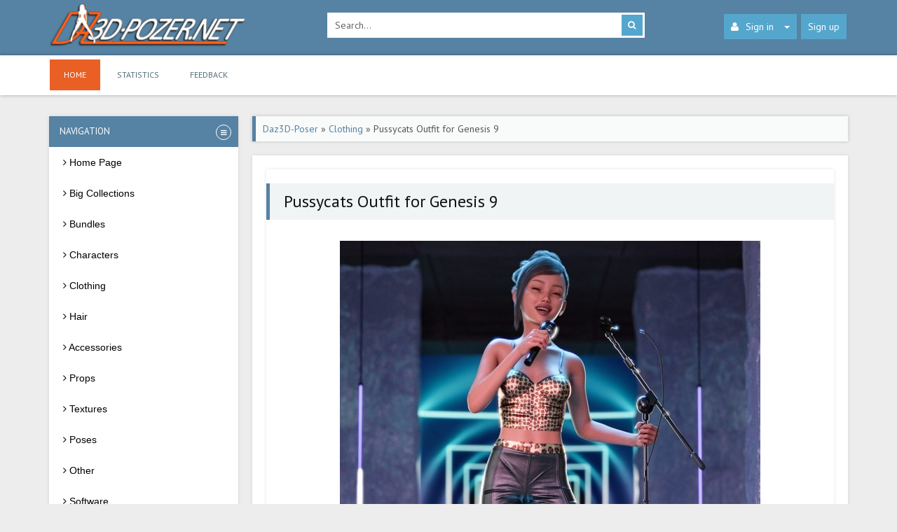

--- FILE ---
content_type: text/html; charset=utf-8
request_url: https://daz3d-poser.net/clothing/12791-pussycats-outfit-for-genesis-9.html
body_size: 7295
content:
<!DOCTYPE html PUBLIC "-//W3C//DTD XHTML 1.0 Transitional//EN" "http://www.w3.org/TR/xhtml1/DTD/xhtml1-transitional.dtd">
<html xmlns="http://www.w3.org/1999/xhtml" xml:lang="en" lang="en">
	<head>
		<title>Pussycats Outfit for Genesis 9 » DAZ 3D - Poser free download</title>
<meta name="charset" content="utf-8">
<meta name="title" content="Pussycats Outfit for Genesis 9 » DAZ 3D - Poser free download">
<meta name="description" content="Daz Studio, Poser – Clothing – Pussycats Outfit for Genesis 9, download for free. Pussycats Outfit for Genesis 9 is a set of clothes consisting of pants, a top, and boots. It contains a variety of colors and textures.">
<meta name="keywords" content="Pussycats Outfit for Genesis 9, daz, poser, free, download">
<meta name="generator" content="DataLife Engine (https://dle-news.ru)">
<link rel="canonical" href="https://daz3d-poser.net/clothing/12791-pussycats-outfit-for-genesis-9.html">
<link rel="alternate" type="application/rss+xml" title="DAZ 3D - Poser free download" href="https://daz3d-poser.net/rss.xml">
<link rel="search" type="application/opensearchdescription+xml" title="DAZ 3D - Poser free download" href="https://daz3d-poser.net/index.php?do=opensearch">
<meta property="twitter:title" content="Pussycats Outfit for Genesis 9 » DAZ 3D - Poser free download">
<meta property="twitter:url" content="https://daz3d-poser.net/clothing/12791-pussycats-outfit-for-genesis-9.html">
<meta property="twitter:card" content="summary_large_image">
<meta property="twitter:image" content="https://daz3d-poser.net/uploads/posts/2022-12/promoartpussycatsoutfitg900maindaz3d.jpg">
<meta property="twitter:description" content="Pussycats Outfit for Genesis 9 is a set of clothes consisting of pants, a top, and boots. It contains a variety of colors and textures.">
<meta property="og:type" content="article">
<meta property="og:site_name" content="DAZ 3D - Poser free download">
<meta property="og:title" content="Pussycats Outfit for Genesis 9 » DAZ 3D - Poser free download">
<meta property="og:url" content="https://daz3d-poser.net/clothing/12791-pussycats-outfit-for-genesis-9.html">
<meta property="og:image" content="https://daz3d-poser.net/uploads/posts/2022-12/promoartpussycatsoutfitg900maindaz3d.jpg">
<meta property="og:description" content="Pussycats Outfit for Genesis 9 is a set of clothes consisting of pants, a top, and boots. It contains a variety of colors and textures.">
<link href="/engine/classes/min/index.php?f=engine/editor/jscripts/froala/fonts/font-awesome.css,engine/editor/jscripts/froala/css/editor.css&amp;v=e1772" rel="stylesheet" type="text/css">
<script src="/engine/classes/min/index.php?g=general&amp;v=e1772"></script>
<script src="/engine/classes/min/index.php?f=engine/classes/js/jqueryui.js,engine/classes/js/dle_js.js,engine/skins/codemirror/js/code.js,engine/editor/jscripts/froala/editor.js,engine/editor/jscripts/froala/languages/en.js&amp;v=e1772" defer></script>
<script type="application/ld+json">{"@context":"https://schema.org","@graph":[{"@type":"BreadcrumbList","@context":"https://schema.org/","itemListElement":[{"@type":"ListItem","position":1,"item":{"@id":"https://daz3d-poser.net/","name":"Daz3D-Poser"}},{"@type":"ListItem","position":2,"item":{"@id":"https://daz3d-poser.net/clothing/","name":"Clothing"}},{"@type":"ListItem","position":3,"item":{"@id":"https://daz3d-poser.net/clothing/12791-pussycats-outfit-for-genesis-9.html","name":"Pussycats Outfit for Genesis 9"}}]}]}</script>        
		<link rel="stylesheet" href="/templates/daz//style/bootstrap.css" crossorigin="anonymous" />
		<link rel="shortcut icon" type="image/x-icon" href="/templates/daz/images/favicon.ico" />
		<link media="screen" href="/templates/daz/style/styles.css" type="text/css" rel="stylesheet" />
		<link media="screen" href="/templates/daz/style/engine.css" type="text/css" rel="stylesheet" />
		<link rel="stylesheet" href="/templates/daz/css/font-awesome.css" />
		<meta name="viewport" content="width=device-width, initial-scale=1" />
        <meta name="referrer" content="unsafe-url">
        <meta content="2512" name="hot4sharecom">
	</head>
	<body>
		<script>
<!--
var dle_root       = '/';
var dle_admin      = '';
var dle_login_hash = '1d43e765fa18f46a2a63e8c3d4c1fffb8de9c46c';
var dle_group      = 5;
var dle_skin       = 'daz';
var dle_wysiwyg    = '1';
var quick_wysiwyg  = '0';
var dle_min_search = '4';
var dle_act_lang   = ["Yes", "No", "Enter", "Cancel", "Save", "Delete", "Loading. Please, wait..."];
var menu_short     = 'Quick edit';
var menu_full      = 'Full edit';
var menu_profile   = 'View profile';
var menu_send      = 'Send message';
var menu_uedit     = 'Admin Center';
var dle_info       = 'Information';
var dle_confirm    = 'Confirm';
var dle_prompt     = 'Enter the information';
var dle_req_field  = ["Fill the name field", "Fill the message field", "Fill the field with the subject of the message"];
var dle_del_agree  = 'Are you sure you want to delete it? This action cannot be undone';
var dle_spam_agree = 'Are you sure you want to mark the user as a spammer? This will remove all his comments';
var dle_c_title    = 'Send a complaint';
var dle_complaint  = 'Enter the text of your complaint to the Administration:';
var dle_mail       = 'Your e-mail:';
var dle_big_text   = 'Highlighted section of text is too large.';
var dle_orfo_title = 'Enter a comment to the detected error on the page for Administration ';
var dle_p_send     = 'Send';
var dle_p_send_ok  = 'Notification has been sent successfully ';
var dle_save_ok    = 'Changes are saved successfully. Refresh the page?';
var dle_reply_title= 'Reply to the comment';
var dle_tree_comm  = '0';
var dle_del_news   = 'Delete article';
var dle_sub_agree  = 'Do you really want to subscribe to this article’s comments?';
var dle_captcha_type  = '1';
var dle_share_interesting  = ["Share a link to the selected text", "Twitter", "Facebook", "Вконтакте", "Direct Link:", "Right-click and select «Copy Link»"];
var DLEPlayerLang     = {prev: 'Previous',next: 'Next',play: 'Play',pause: 'Pause',mute: 'Mute', unmute: 'Unmute', settings: 'Settings', enterFullscreen: 'Enable full screen mode', exitFullscreen: 'Disable full screen mode', speed: 'Speed', normal: 'Normal', quality: 'Quality', pip: 'PiP mode'};
var allow_dle_delete_news   = false;
var dle_search_delay   = false;
var dle_search_value   = '';
jQuery(function($){

      $('#comments').froalaEditor({
        dle_root: dle_root,
        dle_upload_area : "comments",
        dle_upload_user : "",
        dle_upload_news : "0",
        width: '100%',
        height: '220',
        language: 'en',

		htmlAllowedTags: ['div', 'span', 'p', 'br', 'strong', 'em', 'ul', 'li', 'ol', 'b', 'u', 'i', 's', 'a', 'img', 'hr'],
		htmlAllowedAttrs: ['class', 'href', 'alt', 'src', 'style', 'target'],
		pastePlain: true,
        imagePaste: false,
        listAdvancedTypes: false,
        imageUpload: false,
		videoInsertButtons: ['videoBack', '|', 'videoByURL'],
		quickInsertEnabled: false,

        toolbarButtonsXS: ['bold', 'italic', 'underline', 'strikeThrough', '|', 'align', 'formatOL', 'formatUL', '|', 'insertLink', 'dleleech', 'emoticons', '|', 'dlehide', 'dlequote', 'dlespoiler'],

        toolbarButtonsSM: ['bold', 'italic', 'underline', 'strikeThrough', '|', 'align', 'formatOL', 'formatUL', '|', 'insertLink', 'dleleech', 'emoticons', '|', 'dlehide', 'dlequote', 'dlespoiler'],

        toolbarButtonsMD: ['bold', 'italic', 'underline', 'strikeThrough', '|', 'align', 'formatOL', 'formatUL', '|', 'insertLink', 'dleleech', 'emoticons', '|', 'dlehide', 'dlequote', 'dlespoiler'],

        toolbarButtons: ['bold', 'italic', 'underline', 'strikeThrough', '|', 'align', 'formatOL', 'formatUL', '|', 'insertLink', 'dleleech', 'emoticons', '|', 'dlehide', 'dlequote', 'dlespoiler']

      }).on('froalaEditor.image.inserted froalaEditor.image.replaced', function (e, editor, $img, response) {

			if( response ) {

			    response = JSON.parse(response);

			    $img.removeAttr("data-returnbox").removeAttr("data-success").removeAttr("data-xfvalue").removeAttr("data-flink");

				if(response.flink) {
				  if($img.parent().hasClass("highslide")) {

					$img.parent().attr('href', response.flink);

				  } else {

					$img.wrap( '<a href="'+response.flink+'" class="highslide"></a>' );

				  }
				}

			}

		});

				$('#dle-comments-form').submit(function() {
					doAddComments();
					return false;
				});
FastSearch();
});
//-->
</script>
		<div id="header">
			<div class="container">
				<div class="row">
					<div class="col-md-4">
						<a class="logotype" href="/">
						<img src="/templates/daz/images/logo.png" alt="https://daz3d-poser.net" />
						</a>
					</div>
					<div class="col-md-5">
						<div class="searchbar">
							<form action="" name="searchform" method="post">
								<input type="hidden" name="do" value="search" />
								<input type="hidden" name="subaction" value="search" />
								<input id="story" name="story" value="Search..." onblur="if(this.value=='') this.value='Search...';" onfocus="if(this.value=='Search...') this.value='';" type="text" class="searchbar-input" />
								<button class="searchbar-btn" type="submit" title="Search">
								<i class="fa fa-search">
								</i>
								</button>
							</form>
						</div>
					</div>
					<div class="col-md-3">
						<ul class="nav-login">
							<li class="dropdown">
								<a class="nav-login-user" href="#login-box" data-toggle="dropdown" aria-expanded="false">
								<i class="fa fa-user"></i>Sign in<span class="caret"></span>
								</a>        
								<ul class="nav-login-in dropdown-menu">

	 <form method="post" action="">
        <li class="nav-login-text"><b>Sign in</b></li>        
        <li class="igroup">
            <span class="igroup-span"><i class="fa fa-user"></i></span>
            <input type="text" name="login_name" id="login_name" class="igroup-input" onfocus="if(this.value=='Login')this.value=''" onblur="if(this.value=='')this.value='Login'" value="Login" />
        </li>            
        <li class="igroup">
            <span class="igroup-span"><i class="fa fa-key"></i></span>
            <input type="password" name="login_password" id="login_password" class="igroup-input" onfocus="if(this.value=='Password')this.value=''" onblur="if(this.value=='')this.value='Password'" value="Password" />
        </li>           
      
        <li class="igroup">
        	<span class="igroup-span"><i class="fa fa-info"></i></span>
        	<a href="https://daz3d-poser.net/index.php?do=lostpassword" class="igroup-input igroup-link">Lost password?</a>
        </li>           
        <li class="igroup">
        <button class="btn" onclick="submit();" type="submit" title="Login">Login</button>
        </li>       
    <input name="login" type="hidden" id="login" value="submit" />
    </form>
</ul>
							</li>
							 
							<li><a href="/index.php?do=register" class="nav-login-register ">Sign up</a></li>
							
							
						</ul>
					</div>
				</div>
			</div>
		</div>
		<div id="menu-bar">
			<div class="container" style="height: 57px;">
				<div class="navbar">
					<div class="navbar-header">
						<button type="button" class="navbar-toggle" data-toggle="collapse" data-target=".navbar-collapse">
						<span class="sr-only">
						Site sections
						</span>
						<span class="icon-block">
						<span class="icon-bar"></span>
						<span class="icon-bar"> </span>
						<span class="icon-bar"></span>
						</span>
						</button>
					</div>
					<div class="navbar-collapse collapse">
						<ul class="navbar-nav">
							<li class="active"><a href="/" >Home</a></li>
							<li><a href="/statistics.html" >Statistics</a></li>
							<li><a href="/index.php?do=feedback" >Feedback</a></li>
						</ul>
					</div>
				</div>
			</div>
		</div>
		<div id="mainbar" style="position:relative;">
			<div class="container">
				<div class="row margin-b20">
					<div id="sidebar" class="col-md-3 col-xs-12">
						<div class="sidebar">
							<div class="accordion-in margin-b1">
								<div class="accordion" >
									<div class="panel">
										<div class="pbr-panel-caption">
											<a class="link"  >
											<span class="accordion-marker">                               
											<span class="accordion-open">
											<i class="fa fa-bars"></i>
											</span>
											</span>
											<span class="title">
											Navigation
											</span>
											</a>
										</div>
										<div class="collapse in">
											<div>
												<div id='cssmenu'>
													<ul>
														<li><a href='/'><span><i class="fa fa-angle-right"></i>  Home Page</span></a></li>
                                                        <li><a href='/collections/'><span><i class="fa fa-angle-right"></i>  Big Collections</span></a></li>
                                                        <li><a href='/bundle/'><span><i class="fa fa-angle-right"></i>  Bundles</span></a></li>
                                                        <li><a href='/characters/'><span><i class="fa fa-angle-right"></i>  Characters</span></a></li>
														<li><a href='/clothing/'><span><i class="fa fa-angle-right"></i>  Clothing</span></a></li>
														<li><a href='/hair/'><span><i class="fa fa-angle-right"></i>  Hair</span></a></li> 
                                                        <li><a href='/accessories/'><span><i class="fa fa-angle-right"></i>  Accessories</span></a></li>
                                                        <li><a href='/props/'><span><i class="fa fa-angle-right"></i>  Props</span></a></li>
                                                        <li><a href='/textures/'><span><i class="fa fa-angle-right"></i>  Textures</span></a></li>
                                                        <li><a href='/poses/'><span><i class="fa fa-angle-right"></i>  Poses</span></a></li>
                                                        <li><a href='/other/'><span><i class="fa fa-angle-right"></i>  Other</span></a></li>
                                                        <li><a href='/software/'><span><i class="fa fa-angle-right"></i>  Software</span></a></li>
														
													</ul>
												</div>
											</div>
										</div>
									</div>
								</div>
							</div>
                            <div><a href="https://hot4share.com/free2512.html" target="_blank"><img border="0" src="/uploads/banner_270.jpg" alt="www.hot4share.com" /></a></div>
							<div class="accordion-in margin-b1">
								<div class="accordion" id="accordion">
									<div class="panel">
										<div class="pbr-panel-caption">
											<a class="link" data-toggle="collapse" data-parent="#accordion" href="#collapse1">
											<span class="accordion-marker">
											<span class="accordion-close">
											<i class="fa fa-plus">
											</i>
											</span>
											<span class="accordion-open">
											<i class="fa fa-minus">
											</i>
											</span>
											</span>
											<span class="title">
											Best Of Week
											</span>
											</a>
										</div>
										<div id="collapse1" class="collapse in">
											<div>
												
											</div>
										</div>
									</div>
								</div>
							</div>
                            <div style="margin-top: 6px;">
                            	   
                            </div>
                          
							
						</div>
					</div>
					<div class="col-md-9 col-xs-12">
						
						
                         
						<div class=" margin-b20"><span ><div class="speedbar"><a href="https://daz3d-poser.net/">Daz3D-Poser</a> » <a href="https://daz3d-poser.net/clothing/">Clothing</a> » Pussycats Outfit for Genesis 9</div></span></div>
						
                        <div>
                            
                        </div>                        
						<div class="row">
							<div class="col-xs-12">
								<div class="block-main block-main-ocean block-white padding-20">
									<div class="row">
											                                         
											<div class="col-xs-12">
<div class="block-main block-main-ocean block-white padding-20">
<div class="row">
	<div class="fullstory">
		<h1 class="fstory-h1">Pussycats Outfit for Genesis 9</h1>
		<div class="fstory-content margin-b20">
			
            
                <div class="pbr-full-img">
                    <img src="/uploads/posts/2022-12/promoartpussycatsoutfitg900maindaz3d.jpg" alt="Dawnload Pussycats Outfit for Genesis 9 for free" title="Pussycats Outfit for Genesis 9" /> 
                    <div class="pbr-full-img-text">Image: Pussycats Outfit for Genesis 9</div>
                </div>
            
            <div class="pbr-full">
                <h2 style="font-size: 20px;">Title: Clothing – Pussycats Outfit for Genesis 9 – download for Daz Studio or Poser</h2>
                
                
                	<p><u>Description:</u></p><br />
                	<p>Pussycats Outfit for Genesis 9 is a set of clothes consisting of pants, a top, and boots. It contains a variety of colors and textures.</p> 
                
            </div> <br />
            <p>Home Page:  <a href="https://www.daz3d.com/pussycats-outfit-for-genesis-9" target="_blank">LINK</a></p><br />
            <div style="margin-top: 10px;">
                
            </div>            
            <div class="pbr-download">
            	<h3 style="font-size: 18px;">Download links:</h3>
                <ul>
                    <li><a href="https://turb.pw/kswpec8exn1a.html" target="_blank">Turbobit</a></li>
                    <li><a href="https://hot4share.com/aa7mv8iepw63/Pussycats_Outfit_for_Genesis_9.rar.html" target="_blank">Hot4Share</a></li>
                    
                </ul> 
                	                  
					
               		
             
            </div>    
			<div class="clearfix">
			</div>
		</div>
		<div class="fstory-rating">
			    
		</div>
		<div class="fstory-info margin-b20">
			<div class="row">
				<div class="col-sm-6 col-xs-12 fstory-info-left">
					<ul class="ul-infoicon">
						<li>
							<a href="javascript:history.go(-1)">
							    <i class="fa fa-arrow-circle-o-left"></i> Back
							</a>
						</li>
						<li title="Complaint"><a href="javascript:AddComplaint('12791', 'news')"><i class="fa fa-bug" style="margin: 10px 0 0 0;"></i></a></li>
						
						<!--<li>
							<script type="text/javascript" src="//yastatic.net/es5-shims/0.0.2/es5-shims.min.js" charset="utf-8"></script>
							<script type="text/javascript" src="//yastatic.net/share2/share.js" charset="utf-8"></script>
							<div class="ya-share2" data-services="vkontakte,facebook,twitter,blogger,lj"></div>
							<div class="fstory-padding">
							</div>
						</li>-->
					</ul>
				</div>
				<div class="col-sm-6 col-xs-12 fstory-info-right">
					<span class="shortstory-date">
					    <i class="fa fa-calendar"></i> 4-12-2022, 16:00
					</span>
					<span class="shortstory-comments">
					    <i class="fa fa-eye"></i> 470
					</span>
					<span class="shortstory-comments">
					    <i class="fa fa-comments-o"></i> 0
					</span>
				</div>
			</div>
		</div>
		<div class="fstory-padding margin-b20">
		</div>
		
		<div id="related-news" class="margin-b20 padding-10">
			<h3 style="margin-left:10px; font-size=18px;"><b class="b1">Related news</b></h3>
			<br />
			<div class="col-lg-4 col-sm-6 col-xs-12">
    <div class="shortstory">
        <div class="pbr-shortstory-img img-fit">
            <a href="https://daz3d-poser.net/clothing/11578-aethor-outfit-for-genesis-8-and-81-males.html" title="Aethor Outfit for Genesis 8 and 8.1 Males">
                <img src="/uploads/posts/2022-10/thumbs/aethoroutfitforgenesis8and81males00maindaz3d.jpg" alt="Aethor Outfit for Genesis 8 and 8.1 Males" />  
                           
            </a>                
        </div>    
        <div class="shortstory-content">
            
            <div class="pbr-shortstory"><a href="https://daz3d-poser.net/clothing/11578-aethor-outfit-for-genesis-8-and-81-males.html">Aethor Outfit for Genesis 8 and 8.1 Males</a></div>
             <!--<p>{short-story limit="300"}</p>-->
        </div>    
 <!--       <div class="shortstory-bottom">
            <span class="shortstory-date"><i class="fa fa-calendar"></i> 11-10-2022</span>
            <span class="shortstory-comments"><i class="fa fa-comment-o"></i> {comments-num}</span>
            <a href="{full-link}" class="shortstory-more">Read more</a>
        </div> -->
    </div>
</div><div class="col-lg-4 col-sm-6 col-xs-12">
    <div class="shortstory">
        <div class="pbr-shortstory-img img-fit">
            <a href="https://daz3d-poser.net/textures/2939-augmentation-outfit-textures.html" title="Augmentation Outfit Textures">
                <img src="/uploads/posts/2021-04/thumbs/1617951512_augmentedoutfittextures00maindaz3d.jpg" alt="Augmentation Outfit Textures" />  
                           
            </a>                
        </div>    
        <div class="shortstory-content">
            
            <div class="pbr-shortstory"><a href="https://daz3d-poser.net/textures/2939-augmentation-outfit-textures.html">Augmentation Outfit Textures</a></div>
             <!--<p>{short-story limit="300"}</p>-->
        </div>    
 <!--       <div class="shortstory-bottom">
            <span class="shortstory-date"><i class="fa fa-calendar"></i> 09-04-2021</span>
            <span class="shortstory-comments"><i class="fa fa-comment-o"></i> {comments-num}</span>
            <a href="{full-link}" class="shortstory-more">Read more</a>
        </div> -->
    </div>
</div><div class="col-lg-4 col-sm-6 col-xs-12">
    <div class="shortstory">
        <div class="pbr-shortstory-img img-fit">
            <a href="https://daz3d-poser.net/clothing/2698-agathe-outfit-for-genesis-8-females.html" title="Agathe Outfit for Genesis 8 Female(s)">
                <img src="/uploads/posts/2021-03/thumbs/1617175148_agathe-outfit-for-genesis-8-females-00-main-daz3d.jpg" alt="Agathe Outfit for Genesis 8 Female(s)" />  
                           
            </a>                
        </div>    
        <div class="shortstory-content">
            
            <div class="pbr-shortstory"><a href="https://daz3d-poser.net/clothing/2698-agathe-outfit-for-genesis-8-females.html">Agathe Outfit for Genesis 8 Female(s)</a></div>
             <!--<p>{short-story limit="300"}</p>-->
        </div>    
 <!--       <div class="shortstory-bottom">
            <span class="shortstory-date"><i class="fa fa-calendar"></i> 31-03-2021</span>
            <span class="shortstory-comments"><i class="fa fa-comment-o"></i> {comments-num}</span>
            <a href="{full-link}" class="shortstory-more">Read more</a>
        </div> -->
    </div>
</div><div class="col-lg-4 col-sm-6 col-xs-12">
    <div class="shortstory">
        <div class="pbr-shortstory-img img-fit">
            <a href="https://daz3d-poser.net/clothing/2319-s-7-bounty-hunter-outfit-for-genesis-8-males.html" title="S-7 Bounty Hunter Outfit For Genesis 8 Male(s)">
                <img src="/uploads/posts/2021-03/thumbs/1615620268_s-7-bounty-hunter-outfit-for-genesis-8-males-00-main-daz3d.jpg" alt="S-7 Bounty Hunter Outfit For Genesis 8 Male(s)" />  
                           
            </a>                
        </div>    
        <div class="shortstory-content">
            
            <div class="pbr-shortstory"><a href="https://daz3d-poser.net/clothing/2319-s-7-bounty-hunter-outfit-for-genesis-8-males.html">S-7 Bounty Hunter Outfit For Genesis 8 Male(s)</a></div>
             <!--<p>{short-story limit="300"}</p>-->
        </div>    
 <!--       <div class="shortstory-bottom">
            <span class="shortstory-date"><i class="fa fa-calendar"></i> 13-03-2021</span>
            <span class="shortstory-comments"><i class="fa fa-comment-o"></i> {comments-num}</span>
            <a href="{full-link}" class="shortstory-more">Read more</a>
        </div> -->
    </div>
</div><div class="col-lg-4 col-sm-6 col-xs-12">
    <div class="shortstory">
        <div class="pbr-shortstory-img img-fit">
            <a href="https://daz3d-poser.net/textures/10619-ida-outfit-textures.html" title="Ida Outfit Textures">
                <img src="/uploads/posts/2022-09/thumbs/00-main-ida-outfit-textures-daz3d.jpg" alt="Ida Outfit Textures" />  
                           
            </a>                
        </div>    
        <div class="shortstory-content">
            
            <div class="pbr-shortstory"><a href="https://daz3d-poser.net/textures/10619-ida-outfit-textures.html">Ida Outfit Textures</a></div>
             <!--<p>{short-story limit="300"}</p>-->
        </div>    
 <!--       <div class="shortstory-bottom">
            <span class="shortstory-date"><i class="fa fa-calendar"></i> 02-09-2022</span>
            <span class="shortstory-comments"><i class="fa fa-comment-o"></i> {comments-num}</span>
            <a href="{full-link}" class="shortstory-more">Read more</a>
        </div> -->
    </div>
</div><div class="col-lg-4 col-sm-6 col-xs-12">
    <div class="shortstory">
        <div class="pbr-shortstory-img img-fit">
            <a href="https://daz3d-poser.net/clothing/2498-exiled-outfit-for-g3f.html" title="Exiled Outfit for G3F">
                <img src="/uploads/posts/2021-03/thumbs/1616313682_co_exiled_outfit_for_g3f_1575_promo_01-800x1600.jpg" alt="Exiled Outfit for G3F" />  
                           
            </a>                
        </div>    
        <div class="shortstory-content">
            
            <div class="pbr-shortstory"><a href="https://daz3d-poser.net/clothing/2498-exiled-outfit-for-g3f.html">Exiled Outfit for G3F</a></div>
             <!--<p>{short-story limit="300"}</p>-->
        </div>    
 <!--       <div class="shortstory-bottom">
            <span class="shortstory-date"><i class="fa fa-calendar"></i> 21-03-2021</span>
            <span class="shortstory-comments"><i class="fa fa-comment-o"></i> {comments-num}</span>
            <a href="{full-link}" class="shortstory-more">Read more</a>
        </div> -->
    </div>
</div>
			<div class="clearfix"></div>
		</div>
		
		<div class="brdform" style="padding:15px;">
			<div class="baseform">
				<h3 style="font-size: 18px;"><b class="b1">Comments</b></h3>
				<br />
				<form  method="post" name="dle-comments-form" id="dle-comments-form" ><div class="dcont"><h2 class="heading">Add comment</h2></div>
<div id="addcomment" class="addcomment">	
	<div class="box_in">
		
		<ul class="ui-form">
		
			<li class="form-group combo">
				<div class="combo_field"><input placeholder="Name" type="text" name="name" id="name" class="wide" required></div>
				<div class="combo_field"><input placeholder="E-Mail" type="email" name="mail" id="mail" class="wide"></div>
			</li>
		
			<li id="comment-editor"><script>
	var text_upload = "Upload files and images";
	var dle_quote_title  = "Quote:";
</script>
<div class="wseditor"><textarea id="comments" name="comments" rows="10" cols="50" class="ajaxwysiwygeditor"></textarea></div></li>    
		
			<li><div class="g-recaptcha" data-sitekey="6LcTyP8ZAAAAAOvWoHs74Y9Gnm5Efq6z5WvpIFiY" data-theme="light"></div><script src="https://www.google.com/recaptcha/api.js?hl=en" async defer></script></li>
		
		
		</ul>
		<div class="form_submit">
		
            <div class="fieldsubmit">
			<button type="submit" name="submit" class="btn"><span>Add</span></button>
		</div>
					</div>
	</div>
</div>
		<input type="hidden" name="subaction" value="addcomment">
		<input type="hidden" name="post_id" id="post_id" value="12791"><input type="hidden" name="user_hash" value="1d43e765fa18f46a2a63e8c3d4c1fffb8de9c46c"></form><br>
				
<div id="dle-ajax-comments"></div>

				<!--dlenavigationcomments-->
			</div>
		</div>
	</div>
	<div class="clearfix"></div>
</div></div></div>

											<div class="clr"></div>
											<div class="pages"></div>
										<div class="clearfix">
										</div>
									</div>
								</div>
								 
								                                 
							</div>
						</div>
					</div>
				</div>
			</div>
		</div>
		<div id="footer">
			<div class="container">
				<div class="row">
					<div class="col-md-3 col-xs-12">
						<p class="footer-description">
							<img src="/templates/daz/images/logo.png" class="footer-logo" alt="pbr3dmaterials.com" />
						</p>
					</div>
			  	<div class="col-md-3 col-xs-12">
						<ul class="count">
							<li>
                                <!--LiveInternet counter--><a href="https://www.liveinternet.ru/click"
                                target="_blank"><img id="licnt40BF" width="31" height="31" style="border:0" 
                                title="LiveInternet"
                                src="[data-uri]"
                                alt=""/></a><script>(function(d,s){d.getElementById("licnt40BF").src=
                                "https://counter.yadro.ru/hit?t45.6;r"+escape(d.referrer)+
                                ((typeof(s)=="undefined")?"":";s"+s.width+"*"+s.height+"*"+
                                (s.colorDepth?s.colorDepth:s.pixelDepth))+";u"+escape(d.URL)+
                                ";h"+escape(d.title.substring(0,150))+";"+Math.random()})
                                (document,screen)</script><!--/LiveInternet-->
                            </li>
							<!--<li><img src="/templates/daz/images/count.png" alt="#" /></li>
							<li><img src="/templates/daz/images/count.png" alt="#" /></li>
							<li><img src="/templates/daz/images/count.png" alt="#" /></li> -->
						</ul> 
					</div> 
				</div>
			</div>
			<div id="copirating">
				<div class="container">
					<p class="copirating">
						<i class="fa fa-copyright fa-lg">
						</i>
						2020-2022 daz3d-poser.net
					</p>
				</div>
			</div>
		</div>
		<script>
			$(document).ready(function () {
			$('#cssmenu li.has-sub > a').on('click', function(){
			$(this).removeAttr('href');
			var element = $(this).parent('li');
			if (element.hasClass('open')) {
			 element.removeClass('open');
			 element.find('li').removeClass('open');
			 element.find('ul').slideUp();
			}
			else {
			 element.addClass('open');
			 element.children('ul').slideDown();
			 element.siblings('li').children('ul').slideUp();
			 element.siblings('li').removeClass('open');
			 element.siblings('li').find('li').removeClass('open');
			 element.siblings('li').find('ul').slideUp();
			}
			});
			
			$('#cssmenu>ul>li.has-sub>a').append('<span class="holder"></span>');
			});
		</script>
		<script type="text/javascript" src="/templates/daz/js/bootstrap.min.js"></script> 
		<script type="text/javascript" src="/templates/daz/js/libs.js"></script>
		<script type="text/javascript" src="/templates/daz/js/slides.js"></script>
	<script defer src="https://static.cloudflareinsights.com/beacon.min.js/vcd15cbe7772f49c399c6a5babf22c1241717689176015" integrity="sha512-ZpsOmlRQV6y907TI0dKBHq9Md29nnaEIPlkf84rnaERnq6zvWvPUqr2ft8M1aS28oN72PdrCzSjY4U6VaAw1EQ==" data-cf-beacon='{"version":"2024.11.0","token":"21793a7f54674824beae15dfd14c41bb","r":1,"server_timing":{"name":{"cfCacheStatus":true,"cfEdge":true,"cfExtPri":true,"cfL4":true,"cfOrigin":true,"cfSpeedBrain":true},"location_startswith":null}}' crossorigin="anonymous"></script>
</body>
<!-- DataLife Engine Copyright SoftNews Media Group (http://dle-news.ru) -->


--- FILE ---
content_type: text/html; charset=utf-8
request_url: https://www.google.com/recaptcha/api2/anchor?ar=1&k=6LcTyP8ZAAAAAOvWoHs74Y9Gnm5Efq6z5WvpIFiY&co=aHR0cHM6Ly9kYXozZC1wb3Nlci5uZXQ6NDQz&hl=en&v=PoyoqOPhxBO7pBk68S4YbpHZ&theme=light&size=normal&anchor-ms=20000&execute-ms=30000&cb=88bu5zevh3gm
body_size: 49346
content:
<!DOCTYPE HTML><html dir="ltr" lang="en"><head><meta http-equiv="Content-Type" content="text/html; charset=UTF-8">
<meta http-equiv="X-UA-Compatible" content="IE=edge">
<title>reCAPTCHA</title>
<style type="text/css">
/* cyrillic-ext */
@font-face {
  font-family: 'Roboto';
  font-style: normal;
  font-weight: 400;
  font-stretch: 100%;
  src: url(//fonts.gstatic.com/s/roboto/v48/KFO7CnqEu92Fr1ME7kSn66aGLdTylUAMa3GUBHMdazTgWw.woff2) format('woff2');
  unicode-range: U+0460-052F, U+1C80-1C8A, U+20B4, U+2DE0-2DFF, U+A640-A69F, U+FE2E-FE2F;
}
/* cyrillic */
@font-face {
  font-family: 'Roboto';
  font-style: normal;
  font-weight: 400;
  font-stretch: 100%;
  src: url(//fonts.gstatic.com/s/roboto/v48/KFO7CnqEu92Fr1ME7kSn66aGLdTylUAMa3iUBHMdazTgWw.woff2) format('woff2');
  unicode-range: U+0301, U+0400-045F, U+0490-0491, U+04B0-04B1, U+2116;
}
/* greek-ext */
@font-face {
  font-family: 'Roboto';
  font-style: normal;
  font-weight: 400;
  font-stretch: 100%;
  src: url(//fonts.gstatic.com/s/roboto/v48/KFO7CnqEu92Fr1ME7kSn66aGLdTylUAMa3CUBHMdazTgWw.woff2) format('woff2');
  unicode-range: U+1F00-1FFF;
}
/* greek */
@font-face {
  font-family: 'Roboto';
  font-style: normal;
  font-weight: 400;
  font-stretch: 100%;
  src: url(//fonts.gstatic.com/s/roboto/v48/KFO7CnqEu92Fr1ME7kSn66aGLdTylUAMa3-UBHMdazTgWw.woff2) format('woff2');
  unicode-range: U+0370-0377, U+037A-037F, U+0384-038A, U+038C, U+038E-03A1, U+03A3-03FF;
}
/* math */
@font-face {
  font-family: 'Roboto';
  font-style: normal;
  font-weight: 400;
  font-stretch: 100%;
  src: url(//fonts.gstatic.com/s/roboto/v48/KFO7CnqEu92Fr1ME7kSn66aGLdTylUAMawCUBHMdazTgWw.woff2) format('woff2');
  unicode-range: U+0302-0303, U+0305, U+0307-0308, U+0310, U+0312, U+0315, U+031A, U+0326-0327, U+032C, U+032F-0330, U+0332-0333, U+0338, U+033A, U+0346, U+034D, U+0391-03A1, U+03A3-03A9, U+03B1-03C9, U+03D1, U+03D5-03D6, U+03F0-03F1, U+03F4-03F5, U+2016-2017, U+2034-2038, U+203C, U+2040, U+2043, U+2047, U+2050, U+2057, U+205F, U+2070-2071, U+2074-208E, U+2090-209C, U+20D0-20DC, U+20E1, U+20E5-20EF, U+2100-2112, U+2114-2115, U+2117-2121, U+2123-214F, U+2190, U+2192, U+2194-21AE, U+21B0-21E5, U+21F1-21F2, U+21F4-2211, U+2213-2214, U+2216-22FF, U+2308-230B, U+2310, U+2319, U+231C-2321, U+2336-237A, U+237C, U+2395, U+239B-23B7, U+23D0, U+23DC-23E1, U+2474-2475, U+25AF, U+25B3, U+25B7, U+25BD, U+25C1, U+25CA, U+25CC, U+25FB, U+266D-266F, U+27C0-27FF, U+2900-2AFF, U+2B0E-2B11, U+2B30-2B4C, U+2BFE, U+3030, U+FF5B, U+FF5D, U+1D400-1D7FF, U+1EE00-1EEFF;
}
/* symbols */
@font-face {
  font-family: 'Roboto';
  font-style: normal;
  font-weight: 400;
  font-stretch: 100%;
  src: url(//fonts.gstatic.com/s/roboto/v48/KFO7CnqEu92Fr1ME7kSn66aGLdTylUAMaxKUBHMdazTgWw.woff2) format('woff2');
  unicode-range: U+0001-000C, U+000E-001F, U+007F-009F, U+20DD-20E0, U+20E2-20E4, U+2150-218F, U+2190, U+2192, U+2194-2199, U+21AF, U+21E6-21F0, U+21F3, U+2218-2219, U+2299, U+22C4-22C6, U+2300-243F, U+2440-244A, U+2460-24FF, U+25A0-27BF, U+2800-28FF, U+2921-2922, U+2981, U+29BF, U+29EB, U+2B00-2BFF, U+4DC0-4DFF, U+FFF9-FFFB, U+10140-1018E, U+10190-1019C, U+101A0, U+101D0-101FD, U+102E0-102FB, U+10E60-10E7E, U+1D2C0-1D2D3, U+1D2E0-1D37F, U+1F000-1F0FF, U+1F100-1F1AD, U+1F1E6-1F1FF, U+1F30D-1F30F, U+1F315, U+1F31C, U+1F31E, U+1F320-1F32C, U+1F336, U+1F378, U+1F37D, U+1F382, U+1F393-1F39F, U+1F3A7-1F3A8, U+1F3AC-1F3AF, U+1F3C2, U+1F3C4-1F3C6, U+1F3CA-1F3CE, U+1F3D4-1F3E0, U+1F3ED, U+1F3F1-1F3F3, U+1F3F5-1F3F7, U+1F408, U+1F415, U+1F41F, U+1F426, U+1F43F, U+1F441-1F442, U+1F444, U+1F446-1F449, U+1F44C-1F44E, U+1F453, U+1F46A, U+1F47D, U+1F4A3, U+1F4B0, U+1F4B3, U+1F4B9, U+1F4BB, U+1F4BF, U+1F4C8-1F4CB, U+1F4D6, U+1F4DA, U+1F4DF, U+1F4E3-1F4E6, U+1F4EA-1F4ED, U+1F4F7, U+1F4F9-1F4FB, U+1F4FD-1F4FE, U+1F503, U+1F507-1F50B, U+1F50D, U+1F512-1F513, U+1F53E-1F54A, U+1F54F-1F5FA, U+1F610, U+1F650-1F67F, U+1F687, U+1F68D, U+1F691, U+1F694, U+1F698, U+1F6AD, U+1F6B2, U+1F6B9-1F6BA, U+1F6BC, U+1F6C6-1F6CF, U+1F6D3-1F6D7, U+1F6E0-1F6EA, U+1F6F0-1F6F3, U+1F6F7-1F6FC, U+1F700-1F7FF, U+1F800-1F80B, U+1F810-1F847, U+1F850-1F859, U+1F860-1F887, U+1F890-1F8AD, U+1F8B0-1F8BB, U+1F8C0-1F8C1, U+1F900-1F90B, U+1F93B, U+1F946, U+1F984, U+1F996, U+1F9E9, U+1FA00-1FA6F, U+1FA70-1FA7C, U+1FA80-1FA89, U+1FA8F-1FAC6, U+1FACE-1FADC, U+1FADF-1FAE9, U+1FAF0-1FAF8, U+1FB00-1FBFF;
}
/* vietnamese */
@font-face {
  font-family: 'Roboto';
  font-style: normal;
  font-weight: 400;
  font-stretch: 100%;
  src: url(//fonts.gstatic.com/s/roboto/v48/KFO7CnqEu92Fr1ME7kSn66aGLdTylUAMa3OUBHMdazTgWw.woff2) format('woff2');
  unicode-range: U+0102-0103, U+0110-0111, U+0128-0129, U+0168-0169, U+01A0-01A1, U+01AF-01B0, U+0300-0301, U+0303-0304, U+0308-0309, U+0323, U+0329, U+1EA0-1EF9, U+20AB;
}
/* latin-ext */
@font-face {
  font-family: 'Roboto';
  font-style: normal;
  font-weight: 400;
  font-stretch: 100%;
  src: url(//fonts.gstatic.com/s/roboto/v48/KFO7CnqEu92Fr1ME7kSn66aGLdTylUAMa3KUBHMdazTgWw.woff2) format('woff2');
  unicode-range: U+0100-02BA, U+02BD-02C5, U+02C7-02CC, U+02CE-02D7, U+02DD-02FF, U+0304, U+0308, U+0329, U+1D00-1DBF, U+1E00-1E9F, U+1EF2-1EFF, U+2020, U+20A0-20AB, U+20AD-20C0, U+2113, U+2C60-2C7F, U+A720-A7FF;
}
/* latin */
@font-face {
  font-family: 'Roboto';
  font-style: normal;
  font-weight: 400;
  font-stretch: 100%;
  src: url(//fonts.gstatic.com/s/roboto/v48/KFO7CnqEu92Fr1ME7kSn66aGLdTylUAMa3yUBHMdazQ.woff2) format('woff2');
  unicode-range: U+0000-00FF, U+0131, U+0152-0153, U+02BB-02BC, U+02C6, U+02DA, U+02DC, U+0304, U+0308, U+0329, U+2000-206F, U+20AC, U+2122, U+2191, U+2193, U+2212, U+2215, U+FEFF, U+FFFD;
}
/* cyrillic-ext */
@font-face {
  font-family: 'Roboto';
  font-style: normal;
  font-weight: 500;
  font-stretch: 100%;
  src: url(//fonts.gstatic.com/s/roboto/v48/KFO7CnqEu92Fr1ME7kSn66aGLdTylUAMa3GUBHMdazTgWw.woff2) format('woff2');
  unicode-range: U+0460-052F, U+1C80-1C8A, U+20B4, U+2DE0-2DFF, U+A640-A69F, U+FE2E-FE2F;
}
/* cyrillic */
@font-face {
  font-family: 'Roboto';
  font-style: normal;
  font-weight: 500;
  font-stretch: 100%;
  src: url(//fonts.gstatic.com/s/roboto/v48/KFO7CnqEu92Fr1ME7kSn66aGLdTylUAMa3iUBHMdazTgWw.woff2) format('woff2');
  unicode-range: U+0301, U+0400-045F, U+0490-0491, U+04B0-04B1, U+2116;
}
/* greek-ext */
@font-face {
  font-family: 'Roboto';
  font-style: normal;
  font-weight: 500;
  font-stretch: 100%;
  src: url(//fonts.gstatic.com/s/roboto/v48/KFO7CnqEu92Fr1ME7kSn66aGLdTylUAMa3CUBHMdazTgWw.woff2) format('woff2');
  unicode-range: U+1F00-1FFF;
}
/* greek */
@font-face {
  font-family: 'Roboto';
  font-style: normal;
  font-weight: 500;
  font-stretch: 100%;
  src: url(//fonts.gstatic.com/s/roboto/v48/KFO7CnqEu92Fr1ME7kSn66aGLdTylUAMa3-UBHMdazTgWw.woff2) format('woff2');
  unicode-range: U+0370-0377, U+037A-037F, U+0384-038A, U+038C, U+038E-03A1, U+03A3-03FF;
}
/* math */
@font-face {
  font-family: 'Roboto';
  font-style: normal;
  font-weight: 500;
  font-stretch: 100%;
  src: url(//fonts.gstatic.com/s/roboto/v48/KFO7CnqEu92Fr1ME7kSn66aGLdTylUAMawCUBHMdazTgWw.woff2) format('woff2');
  unicode-range: U+0302-0303, U+0305, U+0307-0308, U+0310, U+0312, U+0315, U+031A, U+0326-0327, U+032C, U+032F-0330, U+0332-0333, U+0338, U+033A, U+0346, U+034D, U+0391-03A1, U+03A3-03A9, U+03B1-03C9, U+03D1, U+03D5-03D6, U+03F0-03F1, U+03F4-03F5, U+2016-2017, U+2034-2038, U+203C, U+2040, U+2043, U+2047, U+2050, U+2057, U+205F, U+2070-2071, U+2074-208E, U+2090-209C, U+20D0-20DC, U+20E1, U+20E5-20EF, U+2100-2112, U+2114-2115, U+2117-2121, U+2123-214F, U+2190, U+2192, U+2194-21AE, U+21B0-21E5, U+21F1-21F2, U+21F4-2211, U+2213-2214, U+2216-22FF, U+2308-230B, U+2310, U+2319, U+231C-2321, U+2336-237A, U+237C, U+2395, U+239B-23B7, U+23D0, U+23DC-23E1, U+2474-2475, U+25AF, U+25B3, U+25B7, U+25BD, U+25C1, U+25CA, U+25CC, U+25FB, U+266D-266F, U+27C0-27FF, U+2900-2AFF, U+2B0E-2B11, U+2B30-2B4C, U+2BFE, U+3030, U+FF5B, U+FF5D, U+1D400-1D7FF, U+1EE00-1EEFF;
}
/* symbols */
@font-face {
  font-family: 'Roboto';
  font-style: normal;
  font-weight: 500;
  font-stretch: 100%;
  src: url(//fonts.gstatic.com/s/roboto/v48/KFO7CnqEu92Fr1ME7kSn66aGLdTylUAMaxKUBHMdazTgWw.woff2) format('woff2');
  unicode-range: U+0001-000C, U+000E-001F, U+007F-009F, U+20DD-20E0, U+20E2-20E4, U+2150-218F, U+2190, U+2192, U+2194-2199, U+21AF, U+21E6-21F0, U+21F3, U+2218-2219, U+2299, U+22C4-22C6, U+2300-243F, U+2440-244A, U+2460-24FF, U+25A0-27BF, U+2800-28FF, U+2921-2922, U+2981, U+29BF, U+29EB, U+2B00-2BFF, U+4DC0-4DFF, U+FFF9-FFFB, U+10140-1018E, U+10190-1019C, U+101A0, U+101D0-101FD, U+102E0-102FB, U+10E60-10E7E, U+1D2C0-1D2D3, U+1D2E0-1D37F, U+1F000-1F0FF, U+1F100-1F1AD, U+1F1E6-1F1FF, U+1F30D-1F30F, U+1F315, U+1F31C, U+1F31E, U+1F320-1F32C, U+1F336, U+1F378, U+1F37D, U+1F382, U+1F393-1F39F, U+1F3A7-1F3A8, U+1F3AC-1F3AF, U+1F3C2, U+1F3C4-1F3C6, U+1F3CA-1F3CE, U+1F3D4-1F3E0, U+1F3ED, U+1F3F1-1F3F3, U+1F3F5-1F3F7, U+1F408, U+1F415, U+1F41F, U+1F426, U+1F43F, U+1F441-1F442, U+1F444, U+1F446-1F449, U+1F44C-1F44E, U+1F453, U+1F46A, U+1F47D, U+1F4A3, U+1F4B0, U+1F4B3, U+1F4B9, U+1F4BB, U+1F4BF, U+1F4C8-1F4CB, U+1F4D6, U+1F4DA, U+1F4DF, U+1F4E3-1F4E6, U+1F4EA-1F4ED, U+1F4F7, U+1F4F9-1F4FB, U+1F4FD-1F4FE, U+1F503, U+1F507-1F50B, U+1F50D, U+1F512-1F513, U+1F53E-1F54A, U+1F54F-1F5FA, U+1F610, U+1F650-1F67F, U+1F687, U+1F68D, U+1F691, U+1F694, U+1F698, U+1F6AD, U+1F6B2, U+1F6B9-1F6BA, U+1F6BC, U+1F6C6-1F6CF, U+1F6D3-1F6D7, U+1F6E0-1F6EA, U+1F6F0-1F6F3, U+1F6F7-1F6FC, U+1F700-1F7FF, U+1F800-1F80B, U+1F810-1F847, U+1F850-1F859, U+1F860-1F887, U+1F890-1F8AD, U+1F8B0-1F8BB, U+1F8C0-1F8C1, U+1F900-1F90B, U+1F93B, U+1F946, U+1F984, U+1F996, U+1F9E9, U+1FA00-1FA6F, U+1FA70-1FA7C, U+1FA80-1FA89, U+1FA8F-1FAC6, U+1FACE-1FADC, U+1FADF-1FAE9, U+1FAF0-1FAF8, U+1FB00-1FBFF;
}
/* vietnamese */
@font-face {
  font-family: 'Roboto';
  font-style: normal;
  font-weight: 500;
  font-stretch: 100%;
  src: url(//fonts.gstatic.com/s/roboto/v48/KFO7CnqEu92Fr1ME7kSn66aGLdTylUAMa3OUBHMdazTgWw.woff2) format('woff2');
  unicode-range: U+0102-0103, U+0110-0111, U+0128-0129, U+0168-0169, U+01A0-01A1, U+01AF-01B0, U+0300-0301, U+0303-0304, U+0308-0309, U+0323, U+0329, U+1EA0-1EF9, U+20AB;
}
/* latin-ext */
@font-face {
  font-family: 'Roboto';
  font-style: normal;
  font-weight: 500;
  font-stretch: 100%;
  src: url(//fonts.gstatic.com/s/roboto/v48/KFO7CnqEu92Fr1ME7kSn66aGLdTylUAMa3KUBHMdazTgWw.woff2) format('woff2');
  unicode-range: U+0100-02BA, U+02BD-02C5, U+02C7-02CC, U+02CE-02D7, U+02DD-02FF, U+0304, U+0308, U+0329, U+1D00-1DBF, U+1E00-1E9F, U+1EF2-1EFF, U+2020, U+20A0-20AB, U+20AD-20C0, U+2113, U+2C60-2C7F, U+A720-A7FF;
}
/* latin */
@font-face {
  font-family: 'Roboto';
  font-style: normal;
  font-weight: 500;
  font-stretch: 100%;
  src: url(//fonts.gstatic.com/s/roboto/v48/KFO7CnqEu92Fr1ME7kSn66aGLdTylUAMa3yUBHMdazQ.woff2) format('woff2');
  unicode-range: U+0000-00FF, U+0131, U+0152-0153, U+02BB-02BC, U+02C6, U+02DA, U+02DC, U+0304, U+0308, U+0329, U+2000-206F, U+20AC, U+2122, U+2191, U+2193, U+2212, U+2215, U+FEFF, U+FFFD;
}
/* cyrillic-ext */
@font-face {
  font-family: 'Roboto';
  font-style: normal;
  font-weight: 900;
  font-stretch: 100%;
  src: url(//fonts.gstatic.com/s/roboto/v48/KFO7CnqEu92Fr1ME7kSn66aGLdTylUAMa3GUBHMdazTgWw.woff2) format('woff2');
  unicode-range: U+0460-052F, U+1C80-1C8A, U+20B4, U+2DE0-2DFF, U+A640-A69F, U+FE2E-FE2F;
}
/* cyrillic */
@font-face {
  font-family: 'Roboto';
  font-style: normal;
  font-weight: 900;
  font-stretch: 100%;
  src: url(//fonts.gstatic.com/s/roboto/v48/KFO7CnqEu92Fr1ME7kSn66aGLdTylUAMa3iUBHMdazTgWw.woff2) format('woff2');
  unicode-range: U+0301, U+0400-045F, U+0490-0491, U+04B0-04B1, U+2116;
}
/* greek-ext */
@font-face {
  font-family: 'Roboto';
  font-style: normal;
  font-weight: 900;
  font-stretch: 100%;
  src: url(//fonts.gstatic.com/s/roboto/v48/KFO7CnqEu92Fr1ME7kSn66aGLdTylUAMa3CUBHMdazTgWw.woff2) format('woff2');
  unicode-range: U+1F00-1FFF;
}
/* greek */
@font-face {
  font-family: 'Roboto';
  font-style: normal;
  font-weight: 900;
  font-stretch: 100%;
  src: url(//fonts.gstatic.com/s/roboto/v48/KFO7CnqEu92Fr1ME7kSn66aGLdTylUAMa3-UBHMdazTgWw.woff2) format('woff2');
  unicode-range: U+0370-0377, U+037A-037F, U+0384-038A, U+038C, U+038E-03A1, U+03A3-03FF;
}
/* math */
@font-face {
  font-family: 'Roboto';
  font-style: normal;
  font-weight: 900;
  font-stretch: 100%;
  src: url(//fonts.gstatic.com/s/roboto/v48/KFO7CnqEu92Fr1ME7kSn66aGLdTylUAMawCUBHMdazTgWw.woff2) format('woff2');
  unicode-range: U+0302-0303, U+0305, U+0307-0308, U+0310, U+0312, U+0315, U+031A, U+0326-0327, U+032C, U+032F-0330, U+0332-0333, U+0338, U+033A, U+0346, U+034D, U+0391-03A1, U+03A3-03A9, U+03B1-03C9, U+03D1, U+03D5-03D6, U+03F0-03F1, U+03F4-03F5, U+2016-2017, U+2034-2038, U+203C, U+2040, U+2043, U+2047, U+2050, U+2057, U+205F, U+2070-2071, U+2074-208E, U+2090-209C, U+20D0-20DC, U+20E1, U+20E5-20EF, U+2100-2112, U+2114-2115, U+2117-2121, U+2123-214F, U+2190, U+2192, U+2194-21AE, U+21B0-21E5, U+21F1-21F2, U+21F4-2211, U+2213-2214, U+2216-22FF, U+2308-230B, U+2310, U+2319, U+231C-2321, U+2336-237A, U+237C, U+2395, U+239B-23B7, U+23D0, U+23DC-23E1, U+2474-2475, U+25AF, U+25B3, U+25B7, U+25BD, U+25C1, U+25CA, U+25CC, U+25FB, U+266D-266F, U+27C0-27FF, U+2900-2AFF, U+2B0E-2B11, U+2B30-2B4C, U+2BFE, U+3030, U+FF5B, U+FF5D, U+1D400-1D7FF, U+1EE00-1EEFF;
}
/* symbols */
@font-face {
  font-family: 'Roboto';
  font-style: normal;
  font-weight: 900;
  font-stretch: 100%;
  src: url(//fonts.gstatic.com/s/roboto/v48/KFO7CnqEu92Fr1ME7kSn66aGLdTylUAMaxKUBHMdazTgWw.woff2) format('woff2');
  unicode-range: U+0001-000C, U+000E-001F, U+007F-009F, U+20DD-20E0, U+20E2-20E4, U+2150-218F, U+2190, U+2192, U+2194-2199, U+21AF, U+21E6-21F0, U+21F3, U+2218-2219, U+2299, U+22C4-22C6, U+2300-243F, U+2440-244A, U+2460-24FF, U+25A0-27BF, U+2800-28FF, U+2921-2922, U+2981, U+29BF, U+29EB, U+2B00-2BFF, U+4DC0-4DFF, U+FFF9-FFFB, U+10140-1018E, U+10190-1019C, U+101A0, U+101D0-101FD, U+102E0-102FB, U+10E60-10E7E, U+1D2C0-1D2D3, U+1D2E0-1D37F, U+1F000-1F0FF, U+1F100-1F1AD, U+1F1E6-1F1FF, U+1F30D-1F30F, U+1F315, U+1F31C, U+1F31E, U+1F320-1F32C, U+1F336, U+1F378, U+1F37D, U+1F382, U+1F393-1F39F, U+1F3A7-1F3A8, U+1F3AC-1F3AF, U+1F3C2, U+1F3C4-1F3C6, U+1F3CA-1F3CE, U+1F3D4-1F3E0, U+1F3ED, U+1F3F1-1F3F3, U+1F3F5-1F3F7, U+1F408, U+1F415, U+1F41F, U+1F426, U+1F43F, U+1F441-1F442, U+1F444, U+1F446-1F449, U+1F44C-1F44E, U+1F453, U+1F46A, U+1F47D, U+1F4A3, U+1F4B0, U+1F4B3, U+1F4B9, U+1F4BB, U+1F4BF, U+1F4C8-1F4CB, U+1F4D6, U+1F4DA, U+1F4DF, U+1F4E3-1F4E6, U+1F4EA-1F4ED, U+1F4F7, U+1F4F9-1F4FB, U+1F4FD-1F4FE, U+1F503, U+1F507-1F50B, U+1F50D, U+1F512-1F513, U+1F53E-1F54A, U+1F54F-1F5FA, U+1F610, U+1F650-1F67F, U+1F687, U+1F68D, U+1F691, U+1F694, U+1F698, U+1F6AD, U+1F6B2, U+1F6B9-1F6BA, U+1F6BC, U+1F6C6-1F6CF, U+1F6D3-1F6D7, U+1F6E0-1F6EA, U+1F6F0-1F6F3, U+1F6F7-1F6FC, U+1F700-1F7FF, U+1F800-1F80B, U+1F810-1F847, U+1F850-1F859, U+1F860-1F887, U+1F890-1F8AD, U+1F8B0-1F8BB, U+1F8C0-1F8C1, U+1F900-1F90B, U+1F93B, U+1F946, U+1F984, U+1F996, U+1F9E9, U+1FA00-1FA6F, U+1FA70-1FA7C, U+1FA80-1FA89, U+1FA8F-1FAC6, U+1FACE-1FADC, U+1FADF-1FAE9, U+1FAF0-1FAF8, U+1FB00-1FBFF;
}
/* vietnamese */
@font-face {
  font-family: 'Roboto';
  font-style: normal;
  font-weight: 900;
  font-stretch: 100%;
  src: url(//fonts.gstatic.com/s/roboto/v48/KFO7CnqEu92Fr1ME7kSn66aGLdTylUAMa3OUBHMdazTgWw.woff2) format('woff2');
  unicode-range: U+0102-0103, U+0110-0111, U+0128-0129, U+0168-0169, U+01A0-01A1, U+01AF-01B0, U+0300-0301, U+0303-0304, U+0308-0309, U+0323, U+0329, U+1EA0-1EF9, U+20AB;
}
/* latin-ext */
@font-face {
  font-family: 'Roboto';
  font-style: normal;
  font-weight: 900;
  font-stretch: 100%;
  src: url(//fonts.gstatic.com/s/roboto/v48/KFO7CnqEu92Fr1ME7kSn66aGLdTylUAMa3KUBHMdazTgWw.woff2) format('woff2');
  unicode-range: U+0100-02BA, U+02BD-02C5, U+02C7-02CC, U+02CE-02D7, U+02DD-02FF, U+0304, U+0308, U+0329, U+1D00-1DBF, U+1E00-1E9F, U+1EF2-1EFF, U+2020, U+20A0-20AB, U+20AD-20C0, U+2113, U+2C60-2C7F, U+A720-A7FF;
}
/* latin */
@font-face {
  font-family: 'Roboto';
  font-style: normal;
  font-weight: 900;
  font-stretch: 100%;
  src: url(//fonts.gstatic.com/s/roboto/v48/KFO7CnqEu92Fr1ME7kSn66aGLdTylUAMa3yUBHMdazQ.woff2) format('woff2');
  unicode-range: U+0000-00FF, U+0131, U+0152-0153, U+02BB-02BC, U+02C6, U+02DA, U+02DC, U+0304, U+0308, U+0329, U+2000-206F, U+20AC, U+2122, U+2191, U+2193, U+2212, U+2215, U+FEFF, U+FFFD;
}

</style>
<link rel="stylesheet" type="text/css" href="https://www.gstatic.com/recaptcha/releases/PoyoqOPhxBO7pBk68S4YbpHZ/styles__ltr.css">
<script nonce="DRRMFBfHLFTi9xG7VeE_ow" type="text/javascript">window['__recaptcha_api'] = 'https://www.google.com/recaptcha/api2/';</script>
<script type="text/javascript" src="https://www.gstatic.com/recaptcha/releases/PoyoqOPhxBO7pBk68S4YbpHZ/recaptcha__en.js" nonce="DRRMFBfHLFTi9xG7VeE_ow">
      
    </script></head>
<body><div id="rc-anchor-alert" class="rc-anchor-alert"></div>
<input type="hidden" id="recaptcha-token" value="[base64]">
<script type="text/javascript" nonce="DRRMFBfHLFTi9xG7VeE_ow">
      recaptcha.anchor.Main.init("[\x22ainput\x22,[\x22bgdata\x22,\x22\x22,\[base64]/[base64]/UltIKytdPWE6KGE8MjA0OD9SW0grK109YT4+NnwxOTI6KChhJjY0NTEyKT09NTUyOTYmJnErMTxoLmxlbmd0aCYmKGguY2hhckNvZGVBdChxKzEpJjY0NTEyKT09NTYzMjA/[base64]/MjU1OlI/[base64]/[base64]/[base64]/[base64]/[base64]/[base64]/[base64]/[base64]/[base64]/[base64]\x22,\[base64]\\u003d\x22,\x22ZmpJKMKgNMK4wosDDsOwPsOWMMONw4TDl2bCmHzDgcK4wqrClsKNwolibMO7wrTDjVc6EinCiwIqw6U5wrs2wpjCglvCm8OHw43DnnlLwqrCnsOdPS/Cq8Onw4xUwozCgCt4w61pwowPw7x/w4/DjsOMUMO2wqwSwrNHFcKUEcOGWCDCl2bDjsOLcsK4fsK9wpFNw71eFcO7w7cZwpRMw5w6KMKAw7/CtcO8R1s+w78OwqzDpcO0I8Obw4HCk8KQwpd7wovDlMK2w5fDv8OsGCoewrV/w58QGB57w6JcKsOtBsOVwopwwr1awr3CgMKewr8sEMKEwqHCvsKwFVrDvcKAZC9Aw6JrPk/[base64]/[base64]/w7QreRtEwqHDvE46bUbCpy0AwpVrwrDDqXRkwqMRJTlUw5oqworDlcKcw6fDnSBQwqo4GcK0w4E7FsKVwoTCu8KiQ8Kyw6AhZWMKw6DDh8Opax7DjcKWw55Yw4HDpkIYwqVhccKtwonCq8K7KcKUIC/[base64]/[base64]/CtMOzbMKrw6/CnsOww7PCnEkMBMKNHhPDh8KBw7vCqT/CijjCgMOWdMOHQMOTw7Zhw7vCgBxWLkBPwrZOwrpWDFFlc0Jxw6cvw6IWw4DDg3AVLUjCq8KRw7hfwosXw4nCq8KwwoDDmsKJU8O/XjlYw4JBwpk8w7cgw4gEwpjDrADCkHzCucO/w5JAGEJkwpfDkcOgb8OkREY+wocqCTU+ZcO5TTIxYMO8AcOMw4DDjcK5UjPCh8KFWzRZZ05iw4TCtB7Dt3bDiHADTcKKdifCiXB8ScO8PMKZJsOxw5fDrMKrGlgpw5zCosOhw7s6ejB9Ul/Cu2Bsw6bCssKdZUDCo1N6PUvDllPDhsKmESZIaErDiX0uw4QywrDCssO1wonDlVHDi8KjJcOkw5TCmwARwq7DtH/[base64]/DrsKXLx1dPW7DpGvCq8KIH1HCtMOsw5tLCBsPwq8XbMKpDsOwwrtWw7APFMOrbMKfwqpQwqvCuELCh8KiwoAbTsKrwq9XYW7DvnFAJcKsXcOZDcKDQMKwaHLDsCjDjnbClm3DsRDDr8Olw7BGwo9Wwo/CtMOZw6fCinpnw4oTCcKmworDi8KRwqvCqA8fbMKmAcKRw5A0JQnDsMOGwo5MDsKSUcK2GUrDjcKGwrJoDUUVQDPCpQLDpsKpZCrDu1hVw63CiTjDmQLDqsKrAGLDqWHDqcOmRFNYwoEtw4JZSMOEelV2w4rCvF/CsMKKN3fCuHLCuSxmwpvCkm/ChcKiw5jCq3xSF8KjCMKhwqxxcMKWwqQsCcKxwpnDvi0kbi8fGkvDqTh0wpASRWUQMDs7w4wnwpPDjQNxC8OrRj7DpwnCvFHDjcKMR8KCw4h0cwUuwrs9SlUWaMOyeXwDwqrDhxZlwopVQcKhIQ0FK8O1w5fDp8OswrDDrMOxRsOYwrQGa8Kmw73Dk8OFwq/DsmslchzDg2cvwrPCgkvDkRwRwoEWCMOpwpfDgMOgw6LCr8OqJ1fDrAQPw4jDncOvD8Orw58uw5jDqmvDuAnDmnPCgntFeMOvZC7DrxZCw7bDrW86wp1Cw4scIG3DpsOaNMKdTcKxXsO/csKpR8O4ZgJ5CsKqT8OmZ1Vuw53CoDXCpFzCqgbCp3fDsW1Cw7gCAcO+ZVcywrXDngNGDGnCjFcewrnDvFPDoMKNwrjCu3oFw6PCsSA+wqfCmcOCwqnDhMKRLkrCsMKmEjwtwroGwoRvwp/DoU7CmCDDgVJqV8KJw4clS8KhwpAxTVLDjsOkIiRTDsK+w77Djy/CjXg/JH9Rw4rCnsOrTcOrw6pTwqdzwrMuw79oUMKjw7XDtcOrJCbDr8OjwqTDgMOpNALCicKDwqPCnGzDlX7Dr8OffB4paMKtw5ECw7bCs0bDg8OiK8K3eTLDk1zDoMKUEcOsKnUPw4ZZXsOJwp5FIcOhGXgPwqPCk8KLwpRfwrQ2QXrDv3c6wq/CncK+wr7CocOewopdT2DCrMKoMS1Wwq3Dr8OFWgs1csOAwrfDnjzDtcOpYmk+wo/CtMKMAcOKYBPCoMKZw73DtsKHw4fDnWNzw6dwfi5zw4oWVFEeQGTDk8KveGvCtkjClGzDicOJGw3CucKgNSrCtELCnnN6IcODwqPCn3LDuUwdBkbDsk3Dq8KCwpUVL2QjSMOHf8KZwq/CtcKULFfDv0fDksOkFMKDwrLClsKaJTfCiXDDmTEowqPCrMKsQMOzeWpXc3/Cp8KdOsOadsK4DHDCpMOKA8KbfhvDiwvDgsOnJsKewqYrwozCkMKPw6nDrAlJJHfDrGIOwrDCtcK5dMKJwozDhTrCkMKswpfDtcKDCUfCv8OIBWEfw645HF7CvcKUw6XDr8OragAgw5p4w6TDi30Nw4t0UhnCriZ0wpzDggrDpw/[base64]/[base64]/[base64]/DisO0I8Kvw7LDhQPCjE0dUcOPwqwfw70ALMK/wrdMPsKYw5HDh3xcGWvDmWI0Eilxw6XCo0zCjsKYw6jDgF5TFsKqZQ3CrlfDiwvDjDfDgRnDlsO/w4fDnhFbwr0VJMOnwqzCoGnCosODfMOdw7nDoiUibmnDjcOVwpDDq0sVEFbDnMKnQsKUw7Ffwq/DosKufVXCqG7DuD3CrsKzwr/Ds21nSsOBE8OtBMKAwqNVwobCtUrDoMOgwok/BsKtU8KAbsKUAsKdw6RYw4F/wr9pWcOTwqLDksOZw7t7woLDgMOTw6J/wpAwwr0CwojDr0ROwoQyw4HDtMK3wr3CgyzCp2fDvBLDkTHDo8OTwovDuMKhwogEAQ47D25dVlLCoyPDpcKww4/DjMKZZ8KPwqNrOxnCvUggaxvDnFxqUMO5L8KJCTXCtUTDsSLCoVjDvTvCi8OXMVh/wq3DrsOwfUTCpcKRTsOAwpN+wp/DqMOMwpPCssObw77DssOQOsK/elnDtsK9Y3c/w6fDrGLCqsK8EMKewoxWwpbCp8Oqw5oiwonCqncTMMOpw7IKJXMUf0cLZl42WMOSw7IfW1bDul3CkSs/FEfCv8Khwpprbytfw5YvHltWLhAgwrx5w4sAwpsFwqLCoCDDiUzDqCLCpSHDtHFsCDsmeWfCmy1cHMOqwr/DhnnCicKDWsOxNcO5w73DssKOGMODw6J6wrrDkDHCn8K6LCFcFxlmwpowJ14Jwp4Hw6ZsCsKmTsOaw7QgTXzCgB3CrkfCoMOhwpVxISgYw5HDp8KkacOIDcOPw5DCmsKhTwhNIAfDoibDl8KfU8OgfcKsBGjCgcKkSsOXcsKsIcOew4nDkA7DilgqSMOMwrbCjB/CtQARwqnDqsOow5DCtMO+Bh7Cl8KawowLw7DCksO9w77DmE/DisKZwpjDrBjCl8KrwqfDhHHDhMKEcx7CtsKKwqPDgVfDsS/DvSUHw4l7TcObeMOOw7TCo13Cq8K0w4def8OnwpnCu8KhEG1xwqrDhFPCrcKmwr5/[base64]/[base64]/DmxsPw6d+wojCuh0KwpnDj8K9w6vDgj12NhZUAMOZS8KbGsOEaMONU05nw5d2w7ouw4dADQjCiCEAIcOSIMOCw7lvwqHDtsKMdnzClE8mw78awpvCmAprwoNgwoUFGW/DqXNdCEdqw5bDt8OdOsKQNEvDksO1wplBw6bDgsOAM8KFwpVgw6QxBHZWwqpvDWrCjx7ClAHCkVbDhDXDh0pOw7bChDrDssO5w7DCpj3DqcObVRx9wpFaw6MKw4/DjMOZfQxpw4E/[base64]/X8OyX8OZwoHDt8Kdw4DCh0PClQtdEMKvPsKgRMODTsO1w7/[base64]/DhDzDsFQ2IHcqNMOfwotSDMKDOTzDh8Oow47DisOfGcKvV8KPwrTCnhTDm8OfQ1Iuw5nCqT7DlsKdPcOAOsO3wrHDscKbPsOJw6/Cu8OAMsOsw4nCtsONwoLDpsOuACoBw5nCmVjCv8Krwp9Da8KTw6VuUsOIP8OcBT/CnMOWO8OsWMO9wroXR8KuwrvDmnFewrAcCxcRL8OqdxTDuVkGO8KaQ8K3w6TCuHTCmkTDmDpDw7/CjDoqwqfDrTNyKxrDvcKMw6Akw5VOOjjCkGpiwpvCqVsJFnrCh8KYw73DgWx5ZMKAw7gKw5/Cg8K+wozDu8OJN8KVwrkZe8KqUsKZZsOEPXJ1wrTClcK8E8OheAFHC8OPGjvDq8Ovw4hlfgrDlXHCvxPCpMOtw7XDgQfDuALCssOKwrkFw59Rwp0VwrzCvsKvwovCkDh9w55uZG/DrcKdwoJ3eU4YXEtoSyXDmMKGUAg8Hx8KQMOkKMO1HcK4KhnDqMOZblPDj8KPJMKtw6HDuRh/HD4ewoUCRsOgw6/CvhBqKsKKfC3DpMOowqlVw68RdsOAEzjDuhjDjAo8w6EDw7LDh8KQw5fCsWAeLHhDRMKINMODJMO3w4rDtDxowo/[base64]/DoCoMKcKtw69IwoISWMK5wo7CiBjDnVbCkMKqw6HCqyVUSwkfwrHDjyEdw43Csy/CtFTCkl4DwqV/VcKCw4IPwp5Dw6AYOMKgw5HCsMKVw5xMdFvDg8OvGxBfGMKnbsK/LBHCs8KgL8KdCHNpQcKgGnzCksO/[base64]/DpQ0vwrpIRgrDlxVuw5odZAHCqzfDicKjEUnDhHHCoUvDucOfbg4WI3pnwpphwqYOwpp6RQNhw6fChMOzw5vDtSItwpYVwr/DuMO4w44Ew5zDucORUj8rw4FSLhhYwq3CllJpa8OwwoDCllFTTHzCtFBDw7TCpGxnw7zCjcOiWw86airDnGDCmyhLNGxiwppWwqQIKMKaw7bCt8KlY1Ugwp8Lb0/[base64]/CCMlw43Ch8Kvw6Y1wq3Dt8KHX8Oow4lOK8Oyw4EiZFDCuCB8w45iw78ew5EkwrvCosOwPGnCqn/DujHChj3CgcKvwpPCk8KWZsOFfsOcRFt4w5pCwoLClEXDusO6C8Omw41Nw4PCgiw/NhzDrAXCtANCwp3DhSkQATTDt8K4XxdHw6RaSsKLMC/Cs35aAcOcw517w4zDv8KRShzDk8KTwr5cIMOiUFjDmDY8wo4Gw7h9I1ZCwpbDk8O5w54UE39tMh3Ck8KnN8KRH8Ofw7Rpbxc8wo0Gw5PCoUYvw5rDjMK5KcO2NsKGKsKeHF/Cn1pzXGvCvsKpwrJ2PsOYw6/DsMOjT33Cjj7DrMOFAcKow5cgwrfCl8Oww53DtcK6fcKFw4nCvF4YU8KOw5vCk8OKOkrDk1IhBsOEOjAww6jDlMOoc3HDomgFFcO7wr5NfSNrclfCjsKxw5FIGMO7GX7CvTnDvMKdw5tIwqkgwoPDgnXDq0oVw6PCtcKxwqJ4DMKVcMOSETHDt8KIBVQ/wpVjDnU7RG/Cr8KbwqN6YXxfScKIwqjCgFXDscK2w61gwotjwqrDlsKsB0Y3X8OcJxHCkBDDnMOLw5hlNWfDrMKHYkfDncKCw5Y6w4BqwrV6AXjDscONFMKMWcK/IlVZwrLDi295KgzChGN9DsKGMhdowq3DscKrOUfDtsKQH8Kjw4/Cq8OaEcOcwrU5woDDtsK+ccOxw5TCnMOMXcK/IQLCqRXCmzIUUMK/[base64]/JW83JsK3woRbw7bCoQbCi3vDiyzDnsKowpLCgGPDsMKiwq/Dt2bDsMO7w7rCrgsBw6UMw4tCw48TWHY6GcKNwrE+wrrDh8OTwozDqsKgRGrCoMKxQDtoX8OzVcOpS8O+w7NbE8KUwr8SFRLDh8KUw7HCkTB5w5fDmQjDml/ChhgVe0lHw7zCnm/CrsK8WMONwqgLIsKeE8OqwrbDmmU7TEwfWMK+w5Qrwp4+wqgKw4rChwTCncOEw4YUw7zCpkMqw7sSfsOgFUfCrcKvw73DlxfDvsKDwojCpiZ3w5k6wotMwrtkw7YALcObBGrDsFzCgcKQIGbChMKwwoDCrsO6MzBRw6TDuzxNWw/DnHrDv3R6wpx1wqrDi8O0GxVHwplPQsKMGQnDg0VYe8KZwqzDkDXCi8KLwpkJeyLCrHpVGmnCl3oPw4TChUd3w43Cl8KFHmnCvcOAw5/DqjNXUXgfw6FcMmnCsVAswqzDscKTwo3DkjrCkMOHYUTCkFPCvXVhFyAQw5oGBcONaMKDw4XDsVDDhSnDsX1maFY2wrwsIcKswrxPw50mW09tacOPP3bCksOVe38wwovCmk/Dr0rDqx7CpmhaREktw7VEw6fDrWLChmbDq8O3wpNUwozCsWwBOi1Owq7CjX0WDBp2OBvCiMOgw483w69nw70yb8KBBMK/[base64]/w5R7LMKTw7onECbDu0XCgsOrw5nDpMKEw5fChMOlMVDDh8KHwpfCl3HChMOEOFbCvMObwqXDiA/ClhMLwp8gw4nDssKVQ3tNC0jCkcObwrDDh8KzVMOYSMOKJMKOV8KuOsOjWSHClhcBFcKLwpzDhMKgw73CvlgcacKIwpXDrsOiW3M7wpPCh8KRHF/[base64]/[base64]/Cm8KFw4ZVwrhkYcO2MmLDhlR2w5/Dsz/CqCdYw4dDMsKrwpUzwp/DtsK5w7xZRhcuwpHDscOAYVTCqsKLXcKpw6M/w5A+UMObPcOdB8K1w64CLcOpKB/Ck3gmXA94w7jDi3xewr/Cu8KGMMKQe8OzwrvDp8OnNX3Ci8OuM2Zzw7XCtsOsPsKtPyzCk8KRWHDCkcK1wq8+w78oworCm8KvRXlxd8OfeELCil9YGMKTMjHCq8KEwoBlYnfCpmTCt2TCjxDDrRYAw6pAwo/Ci13CoEhvasOCcDwMwr7CmsKKAQ/[base64]/w5AyI04dwpnDlGHDgTDCncKYw5M2K1nDqMKnKcOkw6FVOXvDosKBPcKLwoLCt8O0R8OaRj0LbcO1KzVQwofCr8KXTsOYw6UePcKvHFAWd1BLwoNPYMK7wqfCrEPCrh3DjEIvwp/CvcORw47CqsKqQsKATQ4iwrkjwpcSYMOVw7RlOwllw7lFbX02HMOtw6/CmsOBecKJwovDhk7DtETCsATCkB0TXcKIw49mwqkdw6IswpZswp/CoD7ClVRePSNzXGrDkcOMR8KTb17CqcKrw6VtJlkWCcO4wpMODHo5wq4tOcKxwqsyLDbCkjTCmMKkw4JPa8KFE8OMwpnCscKvwow6G8KnbsO2bMOcw6JHAcO2KFoFBsKXbwrDo8O1wrZ/F8O8YRbDo8OLwpjCsMK0wrp+XF17Bx5ewqrClUYTwqg0X3nDgQXDhcKqM8Ocw5LDhgpZPnHCoGLCjmPDgcOOMMKfw6DDpxjClQLDvcOvQHUWT8KCAcKXayo5KhJ7w7XCuS1gwo/CuMKfwpUcw6fCucKlw48TMXtAKMOXw53DsBB6BMOQGG8yCFsew75Uf8KLwrDCqzZ6FX1yEcOMwqsjwrw8wqjDhsOxw6EOVsO+fcOcHQ3DtsOKw5pNacKUAD1KTMO3EynDmQQQw6wKI8O3DMO/wpJcOhUXHsKyCQvDnTFaACbCj1bDrh1pW8K+w4vCjcOTXhpHwrEnwqVkw6d5ajAxw7ASwpbChX/Dm8KzLFoUEsO0NGMrwo44IS4KJh0ySC0+EsKfacOGecOVAlvDogTDqG1OwqsRUhYqwrPCq8K3w7jDucKIV1PDnCBbwpJZw4BBU8KACQHDslYdScO1AsK/w5nDv8KEXEZBI8KAB01hwozChlk1ZjhUZ315Y1QpRsK/acKQwokLMsO9H8OBBcOxNsOIEcKHGMK6K8OBw4BawoAFZsO7w4NlbTQCFnJ9PsOfQTtOK3NmwoTDi8ODwpV/w5JAwpU1woVTNA9ZX17DkMKxw4IVbkDCj8OWdcKhw5DDncOZZsKcYxzDnmXDpCY1wonCtMODMgfCgMOGIMKywpgsw4nDtC9Lw6pYEUsywozDnHHCq8OFGcO7w5/DvcOKw4TCoT/DiMODTcKrwqBqwpjDsMKhwovCnMKsXMO/VXstEsKxMyfCtSbDncKbbsOIwoXDlsK/IhE/[base64]/CncKaHh3CosO7V0jCgSfCgUFLXcKGw4zDkMKHwqB/[base64]/DtRoBWcO3w5PCgcKFYsOzwqnDnMKWw6/Ctz1Qw5JtwpNxw7RAwovDsW5mw7UoHAXDvsOsLx/DvxrDo8O5FMOgw6F9w7JFCsKuw5/Ch8OTN2jDrCI7Hz3CkAtdwrhiw6TDt0AaLWDCq30/CMKDTGFvw4INTjFtwrnDi8KiHEBHwqJVw5pPw6UpIcOyW8Ofw5HDnMKHwq7Ct8Ocw75LwrHCiChmwpzDnXjCkcKyIxLCqmjDg8OFM8OPBC4aw68Nw4lVPlzCjApDwrcSw6FVD3QIdsOoDcOUQsKGK8O/[base64]/w656CgrDtMKufDPDpMOlw7/[base64]/F8O0XEfChEsaBcO5w50WUGc/PcOcw6nCmCMRwovDn8Kbw7bDjcODByZLTMKJwr7CnsOyXmXCo8Oow6jChAXCjsOewobDqcKGwpxLHDDCncOcdcOpSjDCi8KBwp7ClR9xw4TDuWxnw53CnSAsw5jCjcKNwrArw4kbwpLClMKwRMO/w4DDrAN0wostwrpyw5/Dr8Kfw7g/w5dAPsOLASTCrn/[base64]/wqc6RcO8w7VFw5V+wqBRccOlOcKuw598Ww5Cw5Zxw5vClcO2ZsK5TSHCt8Osw7dfw77DncKtcsO7w63DlcOMwrAhwqHCq8OeF0PDuTFxwpfDjsKaf0Y8LsOdQWfCrMKZwqp+wrbDt8OZwqxLwqHDol0Pw4pMwrhiwoY6NGPCj03CqUjCsn7CocOYQmzCvm51QMKPDx/[base64]/CvF/DuH9cwqHDlyfCkV41QVjDpcO2KMOBWW7DvWZ5FMKEwp9qHDbCvTNww6lMw7/DnMOawrl/[base64]/wqERw7rCiSLCnMO8W8KrwqtvKx0FFcOYw7VUw43CusOiw5dPA8K2A8OfX2/DrMKDw7XDnwjCjcKcf8OwdMOdDkBSQywVwpx2w65Jw4/DlRbCqSM0NMKvNDLDtypUasOgw6PCuUltwqvDlAZjXVHCrWrDmDhtw5ZmHMOgcW9QwpY+Uxxqwq7DqxnChMOowoFNAMOxEcOXSMK8w6QNJMKHw7XDhcOtf8Kaw4/[base64]/w7kkHAYXwp3Co2JFBnIPQcKRw7VZQQY1McKDaWvDhsO0NwjCtsKdAMKcFnTDtcKkw4NUI8Kfw5I1wozDhGJHw4PDpHDCl2rDgMKkw5HDkXV/BsOBw6gyWSPCj8KuOWIRw50wJsKcSXk7EcKmwq1uB8KMw7vDpnnCl8KMwrozw4t+K8O+w7QCfS4wUQ4Cw4wkQ1PDiiALw4/DjcKwVWckVcKwBcK4SglKwonCpFl/DjFAHsOPwpXDqQk2woYiw6NdNmHDpHTCj8KzHsKgw4vDncO8wpXDtcOVLhPClsKITzjCocKxwrJOwqDCjMKlwoBcQsO0wp9kw64pwp/DtFspw7BOecOqwqApZ8OEw7LCgcOow5srwoTDl8OJeMK0wp5Wwq/CmRIbL8O1wpI3w7/CiljCjl/[base64]/Du8KGwqhKKjN7wq0VNcO9w6jDisO3O2shwp8uecO/wpgpBCQfw6dpb0XDqsKMTTTDsnMAcsOTwo/CiMOzw7XDqMOiwrxLw5nDksOowqRMw4nCocKzwoPCusONQxghw43ClMOUw6PDvAgBEgZow7bDo8OaBX/DrHfDtcOGUnXCjcONesKUwoPDiMOVw4/CsMK8wq9Yw6kJwodfw4jDuHzCm0DDkGjDlcK5w5/Dh2pRwrZcZcKffMKQPcOSwrLCnsKBVcK+wqppGyBhKcKRGsOgw5c9wppvfsK9wr4jVAVyw5d5dsO3wqsWw7XDj1xtRDrDv8Ojwo3DpsO6GR7CjMOuwrMfw6Ymw7h0KsOgcUtAIcOcScKWBcO9PRDCoEkgw4zDmQQ2w6Jrwroqwq7CvlYELMOhwrzDqGo5wo/CpH3DjsK3Em7ChMK+EV5XRXU3H8KRwr/Do1DCp8OIw7fCoSPDi8OAFzXDgSARwqVxw7A2wpnDlMKdwq4yNsKzWz/CmjnChgbCuAfCmlUbw5rCisOVMiRNw6YXZsKuwpc2I8KqdmIpE8OpA8OtG8OAwrzDnD/Cj1oDVMORfzXDucOdwoTDpDN/wqtgEMKnBMOAw7jDpChzw5DDkVxzw4bCk8KWw7LDi8O/wrXCv3LDiw1Yw4nCsxTCvcKVIV0fw5nCscKsI3zCr8KIw5oBVHLDoGbCp8KTwofCvSoLw7HCnx3CosOXw7AEw4AZw7HDljYPAMOhw5zCiWM/O8O+ZcKjBUnDg8KEZBnCo8K4wrQfwqkNHR/[base64]/Cj8ORw7jDqn07QzDCsjddwroVOcOgwqDCjTXDvMO5w4MhwrQww49ow5gAwprDsMObw4rCvMOkD8Kow5ZTw6/CsycMV8ORH8KTw57CtMKkwpvDvsObZcKFw57CuSl0wpFKwrl3djvDnVLChxtPXhkNw4p5F8OPKcKgw50TFcKDE8OfYyw/w5vCg8Khw5/DoGPDpx/DlE9Dw4BBwpxVwo7DizN2wr/[base64]/[base64]/[base64]/wogYw5zDvMOHw67Ch8KqQ8OqL3/DsEp0wrjCmMKQwpZgwpXDr8Oew5EUND/Dp8Orw7MJwqZ/wo3DrBJjw6EGwrrCikJVwrZ8M1XCmMKowpgvIWtQwrXClsO7S2N5asOZw40Jw7AfajZ6eMO/woQJIR9ZQDAvw6NeRcOnwrt5wrcJw7DCtsKuw4FzHsKMQG/DsMOJw43Cj8KDw4BOKsOOWsO5w6jCtzNJH8Kgw57DtsKNwpk5wpDDtSkWcsKHUkoTO8OFw54dPsOgXcOOKlTCuX90CcKscgnDucOyLw7CgMKCw7bChcKgScO8wovDmR/DhsOLw7HDijHDqnDCk8O8OMOIw5x7bTJXw44wCQFew77CnMKUworDrcKZw4PDiMOAwrAMPMODw4LDlMKnwqsYEHDDgFBrO38owpwCwpt8wr7CuwvDkE0gPQTDq8OGV3HCrCPDuMK+DzvDj8Kdw6zCl8KLIF4uPXxxA8OIw6ckPzDCilRSw4/DuGdXw7QuwpzDtsO5L8O/w4fDrsKEGWvCqsK2HMOUwp1IwqjDl8KsKGDDmU09w4LDhWYoZ8KAGmlDw4nCi8O2w7zDjsKGBXXCuh8YKcO7JcOvcsOUw6Y5GXfDnMOPw7jDrcOAwpPCm8KCw688T8K7wonDgMKpfjHCmsKjR8O9w5QhwofCnMKEwolDEcOyHsK/[base64]/DkMKhw6zDtMKYw7bCq8Kkw5ANw5Jvw6nCt8KCeVrDkcKZJSlzw5MIXwEdw6bDiUnClUTDksOBw4gsQmfCsC1xwo3Cs0XCp8KZaMKadMO1eSbCpcK/UXPDoks0UMOvfsO4w7Mdw6hBMDcnwpF/wq0gQ8OwCcO5wql4DsOvwpjDv8KDGgRZw4Rzw6bCsw9fw5fDmcKSPwnCn8KWw6A2EMOjMsKew5DDg8O+AsObQ3hXwoxpK8OMesK/w7HDtwJbwqpGNx5BwovDg8KZEMO5wrxCw7TDs8Owwo3CpxhePcKAQcO5LDHDgUbClsOswoLDpsKnwp7ChsO7IF4ewrF1ZBluYsOJTDzCkcOFD8OzVcK7w4XDt1zDpRoawqBWw7wdwrzDh29lKsOwwrnDm15/w79DFsKzwrjCucKiw69nCMK0FAh2wqjDjcKdAMKEcsKEZsK1wqUmwr3DjFoQwoMrJBRtw4/CqsOHw5vDhUZIIsKGw6jCrMOgaMOlTcKTQX41wqN4w7rCrcOlwpXClsO+cMOUwoVZwow2acODw4TCo3dJT8OkPsONw45rKW/CnVXDt0bDk1fDg8K6w7New7fDhsOUw4h4CBzCoCLDujttw60JbjnCk1bCoMKbw5F9B30ow4zCq8Kxw7HCrsKaCx4Gw4VXwoJfAh93ZMKHCR/DgsOrw5fCk8KEwofDqsO5wrTCpnHCtsOVDgTCjwk7IWlhwo/Di8KLIsKjCsKBMGfDosKiw7cMTMO7Ij9+csK2V8KhazzCn0jDpsOkwojDpcOZUsOCwpzDmMKsw6/[base64]/DssOEI2F1KFBRwp7DjQ1pZ8OeDsOwdMKgw48/wozCvgAmwoIdwptiwp51OFErw408bHcoEcKmJMOhHFYuw6TDrMObw77Dsk0WcsOKVxfCrcOUMMKHdXvCm8O1w505O8OFfcKOw70jbMORaMKOw64yw7Ngwo/Dj8OqwrjCtS/DkcKHw7VoOMKVMMKZI8K9Z2LDhsKFQCN2XjFXw4Fhwr/DuMO8wqQewp3CmkMPwqnCucOkwoLClMO+wq7ClcOzHcKSIsOrbHFuD8O6JcKhU8O/wr8Ow7NYQBd2acKKw51uL8O0wqTCosKOw7sNYTPCocObJsOVwo7DiCPDsjIAwrMQwppqw6kaF8OFHsKlw6gfHWfDpU3DuG/DhMOlCGROVGw4w63DvB45cMK7w4NDwrAcw4zDtW/DvMKvD8KiRMOWeMOGwrp+wp8bUXU9Y29TwqQ7wqI0w7w/Yj/DjsKrf8O8w6VDwojClcKLw67Cl2xswoDCvMKlLMKqwrnDvsKCKWbDiG7DnMOkw6TDksKlbcOKL3fCnsKLwrvDsVzCsMOwNSzCnsKUV0c9w6low6jDjjPDuGjDlsKXw60dCQDDj1HDtcKTY8OfUcOIb8O2ShXDrVRHwo1ZWsOiFCp6eCp+worCgcK7A2rDnsK/w6rDksORaHg7QGnDksOHbsOkcQouFUd8wrnChz90w7fCuMKABAhrwpDCtMKowqpIw5AJw6zCt0Vww6dZFTYXw7bDkMKvwrDChU7DtgBHTsKbJ8Ocwo/[base64]/Ds8KYw7kPwpfDrMKPA8KQB8KIQStMwq1rMgDDrcK3Ok1nwqnCsMKsfMOTe0/CtE7CjGA6C8KJE8OhQ8OhVMOlVMOpAsOuw5bCrwjDjnzDlsKIJ2bClV7Dv8KaWcKiw5nDvsKAw6okw5jDvHlMMVvCssK3w7LCgDLClsKcw48YJsOKCcO2bsKow4d0w6XDqkrDsFbClCvDhC3DqT7DlMOawpRSw5TCncOYwrpjwrhrwqg1wpQpw4/[base64]/w7cbAsKabMKDwqdMNsKEw4bDvcOLcDXCnWDDuXcSwqU3W08/GzHDn0bCl8OzLjBJw44ywpJDw7TDv8Kiwok7BsKKw5ZYwrk/[base64]/[base64]/CncOwBsKlw7NeXMOrwqjCiMOMwrDDjcOJw7UICcKjVsOow6rDjsOVw7l6wpzCmsOXZRIuMzZfw6RffHwfw5gxw6oGZ2TCg8Kxw55iwosbajzCgMOTEhLDmT4lwrHChMO7bCPDvjoiwoTDl8KFw4zDv8KiwpE0woZzAnQAdMOLwrHDhUnCl3FzTA3DlcOrfsO5wr/DkMKpw4rCtcKGw5PCtzNawoN7JMK2ScOCw6jChmMAwpAjSsKKGMOEw5XDgMO8wqh1AsKjwpY/MsKmaSlaw4HCrcOnwrzDiw8/[base64]/CncKwYAdVfmHCpk/CixPDusOKG3tkP1MzW8Kcw5zDsQN7ZS46w7DDo8OreMOZwqM6ZMO9YGhXCgzCqcKCCWvCjTlWFMK+wr3CkcOxCcK+PMKUKT7DrcOEwoDDnTHDqUFsRMK6wr7DuMOQw7pfw4EAw4PChlzDlzZrCsOnwq/CqMKiNDxucMKVw4Zdwq3Du1PCgsKGTkJPw6I9wrE+FMKrZDk4e8OOQsOnw47CuxxlwrNbwoHDsGcYwrEyw6LDocKoYsKPw7PDihpiw6wWGjElw7LCvcK2w6bDiMK3Q03DqknCuMKtRFkPHH/DscKcAsOEcwNsNxQISljDuMKCRXUfVglGwpjDnDPCvMKAw5RYw5PCnkYjwoMpwo5zBlHDr8OmU8OZwqHCh8KbSsOuTMOyDD5OBAd5JSNPw6jCkFLCs0gFNCnDlMKmI2/CqMKAbkvClBpzQMKIFRPDn8Knw7/DknQ2Y8KYS8OVwoFRwoPCoMOGbB0VwrzCm8OKwo4qLgPCm8Krw5xnw5rCmsObBsOgXTBOwq3DpsOhw6snw4XChArCg08SX8O3w7c3WHx5GMKjasKNwpLDjMKiwr7DrMKVw5Q3wr7Cu8KhR8OaBsOGMS/CqsOxwrBKw6EMwpMtdTzCpCvCgCNyGcOkMHXDoMKkL8KfXFDCssOBOsOBclTDrMOIIBvDrjfDnMOiHMKcKyjDlsK2f21UVkJ8UMOmIzoww5pXBsO7w45+wo/Cr1www67DlsKww7jCt8KBP8KiK3lnGEktTXvCu8ORZB8LUMO/[base64]/[base64]/w4/Dm0DCtsKXwowUL3zCuMKmJMKpaU5fw6x5w43CvMK9wpXDqMKSw6ZMdMOgw4xgUcOEY1whRl7CsWnCpBXDtsKZwoLCkMK7wpPCoTdBPsORRgnDicKKwrdwH0rDvl3Dm3/DtsKUwoTDjMOZw75vGlTCqnXChxl7EMKFwoDDsCHDonXDqEFdHcOywr89CyUUG8KAwpkew4zCtMOUw5dWwpbDlCsSw7nCoQ7Cn8KQwrYHZ3DDuQ/DvnbCow/DosO2woNzwqvCjmB9M8K6ciXDlRh0OybCuC3Cv8OAw6PCvMODwrTDlAvCkns3RcOowqDCosOaR8Kmw4RCwozDhcKbwolxwrE0w7J0BMKmwqxXVsOpwrY0w7lTesOtw5Byw5jDmnd8woDDtcKDL2/[base64]/Dn8OzBcKrwpnComHClcOXK8O2PCXDvklJwrHDmsORUcO6wojCn8Obw73Dvz4lw4HCoT84wqFcwo0VwpPCr8OMcUbDv1o7ZG8qOyJDN8O1wocDPsO8w4xAw6HDhcKBPMKFw6hAVXhaw75ZIARFw4UyLsOMXwYowpjCgsKOw6gBCcOhOMKjw4HChMOewrJjwp/ClcKBGcKiw7jDhn7CrncgEsO4bBPDol/[base64]/DhcKzPRcrw5rCmcKEPwAdw43DkBjDpEHDrsKZLMOZJSU9w47DoWTDgCvDry5Cw5ZRcsO2wpLDlEFqw696w5EQRMOqwoF1HzjDqA7DlsK/wrBfIsKIw6lQw6tgwr5ow7ZQwrk5w4DCi8KPKlfCjncnw7cuwqfDgFTDj15Sw79Kw6RVw7IpwozDj3Y4OsKQdsKsw7vDo8OIwrZlwpnDoMK2w5HDgFR0wqNzw6nCsDnCkErCkVDCsH/DkMOOwqzCm8KOTlJmwpkdwo3DuxfCksKswrbDvCF6EgLDkcOiSC4bBMKnOAIcwp7CuDnDlcKIBX3Dv8OjMMKJwozCmsO9w4HDiMKwwq3CqVBpwo0aDMKlw6YKwrFIwqLCvQjDjsOYewXCqMOVbl3Do8ORVV4hD8Oyc8Oxw5LCucOFw5PChkYeNwvCscKPwoR9wpvDtG/ClcKXwrTDmMOdwqgsw7jDnsKYbSXDiwpwDDHDqAJ1w5F5GkDDuCnCicOsfSPDlMKqwowFDTtECcO0MMKIw4/[base64]/DmcOWwobDvsKzbMOCwrXDgWEDcirDiS/DqydpMsORw5DCqHvCtFptCcK2w7hDwpM1Rx3Cjwgxc8K1wpDCtsOZw4BFKMKcBsKnw7knwqwJwpTDocKOwrsSRE/Cn8KmwrQPwodCFMOgZcK5w7TDohd7XMOOHsKMw73DhcOYQiZgw5bDszvDqTHCtldlB0UxEAPDmsORGAwFwpTCrU3Cg3jCncKQwr/DusKrXiDClDDCujNZTW/Ch1vCmwfCgMOeFhPCpMO0w6XDuU16w4tZw5zCgj/[base64]/CmhEzw6HCusOJw4kfw79+asOCZx52YXBTY8OYAsK3w68+TTvClsKMSVTCvcOswpDDhMK5w7YKRcKnN8OdCcOwakIlw5ksMzLCrcKKw58Ow5sBQxVKwqbDmQfDjsOfw5t1wq5xSsO/EsKmwpw8w7UCwr/DixHDsMKkDiFdwrPDlRfCgXTDll/DhlTDhR/Cp8K+wpJZa8Oobn9MBsKjUcKSBW5YJB3CkiPDscKOw7/[base64]/Ci8K+QMOgw47CnAfCjQomHMOONcK7wpTDpRjDvMKkwp7ChMKpwq5VHWfCmcKbF2sANMKEwqsAw5AEwoPCgQl+w6sswqjCmykaDXQeWyPCm8OWIcOmSVkgwqJbMMOxw5UUTsKLw6UEw4jClCQZQcOYSUItZcKfS3rDkS3Cu8K+S1HDk146w6xJC2MMw6vDsw/CqFkKEkw2w77DkCkZwqB/[base64]/[base64]/[base64]/CkcKiXsOAd2QjacOVNjE8XBYjwrfDg8OmG8Otw4FEQA7Ci13CusKEWhgnwo0kXcODKh3Di8KJWQdjw5vDnsKbA1J+LsK+w4JnKiFQLMKSXWjCgnvDjzZTe1vDkAh/w5pjwr1hMio/XQTCl8Ohw7ZPZMO+ew9ZG8O+YHJBw78uwonDlzNvf2jDjjPCm8KNIcKgwr7Cr3R2OcOCwpthc8KAAXnDvngONnMLJwDCqcOEw5nDicK9wpfDocOrZsKZWxU+w4rCm01twrk2Z8KdSG/Dh8KYwpLCgsOQw6zCq8OTCsK3DcOvw6DCvRHCucOcw5dseQ5MwqzDncKOVMO6I8KyNMK0wrR7OEQDZSJaTmLDlh/DnRHCgcKNwr/ChU/DpsONXsKpVsO3OhA+wqseMH4dwpI8wp7CksK8wr5ZSEDDl8OGwpHCjm/[base64]/DuMKWw7scXQVOUsKZUTw8w4t0wpBLUCQWTS7CsTbCi8K0wqd/Fh4OwoHClMO/wpkYw6LDhsKfwpU8b8KVG37DtVcKSEfCm3bDmsOEw74XwrgCenQwwrLDjQFfAAp+csKRwpvDiQjDsMKVDcOSCBprJ3/CmWXCocOtw6HCnwrCi8K0S8KYw4Uww4PDmsOew6pmCsO6FcO7w63Csyl3NBjDg3zCu3HDnsKzf8OwLwkkw595OUvCksKaF8K8wrc3wrsuw5oaw7jDu8KnwpHDskk1M1fDr8OTw7fDpcOzwqfDryN+wrYKw6/DoV7DnsOUc8Kew4DDssK6VMKzWHU8VMKrwo7DnVDDg8OLZcORw7JTw5BIwp3DosO3wr7DrWfCrMOhP8KUwovCo8KGKsK5wrt0w7oLwrVML8KkwoY0wpc7bk/CvkHDu8O+UMOcw5/DsmDCvgYOY3rCvMOUw6bCvcKJw7zClMOQwpzDnzjCvEkzwqxtw5fDlcKQwqLDpMOIwqTCuQ/DosOtElRBTXJfwqzDlzPDlMKuXMO6CsKhw7rCrsO0GMKKw4LCmVrDqsO0dMO2EzjDoRc4wo5owr1ZcsOzwqzClw8hwq1/MSlgwrnCmnTDicKxecOvw7jDlRR3ST/DomVNRnDCvwh0w6x/MMOFwrc0dMKGwrA/w7UQOsKnUcK7w7rCpcKGwrYOfSnDtHvDiFgzSAEiw6Yqw5fCpsKXw6puYMOew53DrzPCpyrClULCgcKSw5xrwo3DmMKcMsOjR8OKwrg1wqpgMAXDosKkwqbCjMKVSHzCo8KEw6rDsQ0fwrIAwrF/woJ0UFsUw47DjcKsCDlww6MIKDhhecKvYMO3wrkPamzDu8K9V3rCuX1iLcOgB1fCqsO7RMKTCT9DH0TCr8Kgf0Edw6/CklbDicO+PzrCvsKcCns3w75/[base64]/CusOOwooFV8KoU2krw5E+w5/DksO9wpYkwoEO\x22],null,[\x22conf\x22,null,\x226LcTyP8ZAAAAAOvWoHs74Y9Gnm5Efq6z5WvpIFiY\x22,0,null,null,null,0,[21,125,63,73,95,87,41,43,42,83,102,105,109,121],[1017145,971],0,null,null,null,null,0,null,0,1,700,1,null,0,\[base64]/76lBhnEnQkZnOKMAhk\\u003d\x22,0,1,null,null,1,null,0,1,null,null,null,0],\x22https://daz3d-poser.net:443\x22,null,[1,1,1],null,null,null,0,3600,[\x22https://www.google.com/intl/en/policies/privacy/\x22,\x22https://www.google.com/intl/en/policies/terms/\x22],\x22LzxrK4F3NRZcoVXrJoZhNEMmPAx0BnG3MruC6iF+a5A\\u003d\x22,0,0,null,1,1768818225462,0,0,[230,210],null,[98,119],\x22RC-Q70RgGy8hXHJdQ\x22,null,null,null,null,null,\x220dAFcWeA4VHTxQhxClBW3D9jTnw_LfL0zlv5xtVuRk3m4fIVasEitIcSO_1APZGi4L1QlRsLvlA55LrQVELbAyBFJi2kVzOKcxKw\x22,1768901025383]");
    </script></body></html>

--- FILE ---
content_type: text/css
request_url: https://daz3d-poser.net/templates/daz/style/styles.css
body_size: 11503
content:
@import url(https://fonts.googleapis.com/css?family=PT+Sans:400,700&subset=latin,cyrillic);html, body, div, span, applet, object, iframe, h1, h2, h3, h4, h5, h6, p, blockquote, pre, a, abbr, acronym, address, big, cite, code, del, dfn, em, font, img, ins, kbd, q, s, samp, small, strike, strong, sub, sup, tt, var, dl, dt, dd, ol, ul, li,
fieldset, form, label, legend, table, caption, tbody, tfoot, thead, tr, th, td, img{margin:0;padding:0;border:0;outline:0;font-weight:inherit;font-style:inherit;font-size:100%;font-family:inherit;vertical-align:baseline}
html{font-family:sans-serif;-ms-text-size-adjust:100%;-webkit-text-size-adjust:100%;-webkit-tap-highlight-color:rgba(0, 0, 0, 0);}
article, aside, details, figcaption, figure, footer, header, hgroup, main, menu, nav, section, summary{display:block;}
audio, canvas, progress, video{display:inline-block;vertical-align:baseline;}
audio:not([controls]){display:none;height:0;}
[hidden], template{display:none;}
figure{margin:1em 40px;}
dfn{font-style:italic;}
abbr[title]{border-bottom:1px dotted;}
b , strong{font-weight:bold;}
b.opisan {
    height: 40px;
    line-height: 40px;
    background: #7CC2C5;
    font-weight: normal !important;
    text-transform: uppercase;
    color: #fff;
    padding: 0px 15px 0 12px;
    display: inline-block;
    background: #5682a3;
    }
h1,h2{margin:0.67em 0;}
ol, ul{list-style:none;}
mark{background:#ff0;color:#000;}
small{font-size:90%;}
sub, sup{font-size:75%;line-height:0;position:relative;vertical-align:baseline;}
sup{top:-0.5em;}
sub{bottom:-0.25em;}
svg:not(:root){overflow:hidden;}
fieldset{border:1px solid #c0c0c0;margin:0 2px;padding:0.35em 0.625em 0.75em;}
textarea{overflow:auto;}
optgroup{font-weight:bold;}
table{border-collapse:collapse;border-spacing:0;}
hr{-moz-box-sizing:content-box;-webkit-box-sizing:content-box;box-sizing:content-box;height:0;}
pre{overflow:auto;}
code, kbd, pre, samp{font-family:monospace, monospace;font-size:1em;}
button, input, optgroup, select, textarea{color:inherit;font:inherit;margin:0;}
button{overflow:visible;}
button, select{text-transform:none;}
button, html input[type="button"], input[type="reset"], input[type="submit"]{-webkit-appearance:button;cursor:pointer;}
button[disabled], html input[disabled]{cursor:default;}
button::-moz-focus-inner, input::-moz-focus-inner{border:0;padding:0;}
input{line-height:normal;}
input[type="checkbox"], input[type="radio"]{-webkit-box-sizing:border-box;-moz-box-sizing:border-box;box-sizing:border-box;padding:0;}
input[type="number"]::-webkit-inner-spin-button, input[type="number"]::-webkit-outer-spin-button{height:auto;}
input[type="search"]{-webkit-appearance:textfield;-moz-box-sizing:content-box;-webkit-box-sizing:content-box;box-sizing:content-box;}
input[type="search"]::-webkit-search-cancel-button,
input[type="search"]::-webkit-search-decoration{-webkit-appearance:none;}
input, button, select, textarea{font-family:inherit;font-size:inherit;line-height:inherit;}
*{-webkit-box-sizing:border-box;-moz-box-sizing:border-box;box-sizing:border-box;}
*:before, *:after{-webkit-box-sizing:border-box;-moz-box-sizing:border-box;box-sizing:border-box;}
@media print{*, *:before, *:after{background:transparent !important;color:#000 !important;-webkit-box-shadow:none !important;box-shadow:none !important;text-shadow:none !important;}
a, a:visited{text-decoration:underline;}
a[href]:after{content:" (" attr(href) ")";}
abbr[title]:after{content:" (" attr(title) ")";}
a[href^="#"]:after, a[href^="javascript:"]:after{content:"";}
pre, blockquote{border:1px solid #999;page-break-inside:avoid;}
thead{display:table-header-group;}
tr, img{page-break-inside:avoid;}
img{max-width:100% !important;}
p, h2, h3{orphans:3;widows:3;}
h2, h3{page-break-after:avoid;}
select{background:#fff !important;}
.navbar{display:none;}
.btn > .caret, .dropup > .btn > .caret{border-top-color:#000 !important;}
.label{border:1px solid #000;}
.table{border-collapse:collapse !important;}
.table td, .table th{background-color:#fff !important;}
.table-bordered th, .table-bordered td{border:1px solid #ddd !important;}}
.container{margin-right:auto;margin-left:auto;}
@media (max-width:467px){.container{width:90%;}}
@media (min-width:468px){.container{width:90%;}}
@media (min-width:768px){.container{width:750px;}}
@media (min-width:992px){.container{width:970px;}}
@media (min-width:1200px){.container{width:1170px;}}
.row{margin-left:-10px;margin-right:-10px;}
.col-xs-1, .col-sm-1, .col-md-1, .col-lg-1, .col-xs-2, .col-sm-2, .col-md-2, .col-lg-2, .col-xs-3, .col-sm-3, .col-md-3, .col-lg-3, .col-xs-4, .col-sm-4, .col-md-4, .col-lg-4, .col-xs-5, .col-sm-5, .col-md-5, .col-lg-5, .col-xs-6, .col-sm-6,
.col-md-6, .col-lg-6, .col-xs-7, .col-sm-7, .col-md-7, .col-lg-7, .col-xs-8, .col-sm-8, .col-md-8, .col-lg-8, .col-xs-9, .col-sm-9, .col-md-9, .col-lg-9, .col-xs-10, .col-sm-10, .col-md-10, .col-lg-10, .col-xs-11, .col-sm-11, .col-md-11,
.col-lg-11, .col-xs-12, .col-sm-12, .col-md-12, .col-lg-12, .col-vs-1, .col-vs-2, .col-vs-3, .col-vs-4, .col-vs-5, .col-vs-6, .col-vs-7, .col-vs-8, .col-vs-9, .col-vs-10, .col-vs-11,
.col-vs-12{position:relative;min-height:1px;padding-left:10px;padding-right:10px;}
.col-xs-1, .col-xs-2, .col-xs-3, .col-xs-4, .col-xs-5, .col-xs-6, .col-xs-7, .col-xs-8, .col-xs-9,
.col-xs-10, .col-xs-11, .col-xs-12{float:left;}
.col-xs-12{width:100%;}
.col-xs-11{width:91.66666667%;}
.col-xs-10{width:83.33333333%;}
.col-xs-9{width:75%;}
.col-xs-8{width:66.66666667%;}
.col-xs-7{width:58.33333333%;}
.col-xs-6{width:50%;}
.col-xs-5{width:41.66666667%;}
.col-xs-4{width:33.33333333%;}
.col-xs-3{width:25%;}
.col-xs-2{width:16.66666667%;}
.col-xs-1{width:8.33333333%;}
@media (min-width:468px){.col-vs-1, .col-vs-2, .col-vs-3, .col-vs-4, .col-vs-5, .col-vs-6, .col-vs-7, .col-vs-8, .col-vs-9,
.col-vs-10, .col-vs-11, .col-vs-12{float:left;}
.col-vs-12{width:100%;}
.col-vs-11{width:91.66666667%;}
.col-vs-10{width:83.33333333%;}
.col-vs-9{width:75%;}
.col-vs-8{width:66.66666667%;}
.col-vs-7{width:58.33333333%;}
.col-vs-6{width:50%;}
.col-vs-5{width:41.66666667%;}
.col-vs-4{width:33.33333333%;}
.col-vs-3{width:25%;}
.col-vs-2{width:16.66666667%;}
.col-vs-1{width:8.33333333%;}}
@media (min-width:768px){.col-sm-1, .col-sm-2, .col-sm-3, .col-sm-4, .col-sm-5, .col-sm-6,
.col-sm-7, .col-sm-8, .col-sm-9, .col-sm-10, .col-sm-11, .col-sm-12{float:left;}
.col-sm-12{width:100%;}
.col-sm-11{width:91.66666667%;}
.col-sm-10{width:83.33333333%;}
.col-sm-9{width:75%;}
.col-sm-8{width:66.66666667%;}
.col-sm-7{width:58.33333333%;}
.col-sm-6{width:50%;}
.col-sm-5{width:41.66666667%;}
.col-sm-4{width:33.33333333%;}
.col-sm-3{width:25%;}
.col-sm-2{width:16.66666667%;}
.col-sm-1{width:8.33333333%;}}
@media (min-width:992px){.col-md-1, .col-md-2, .col-md-3, .col-md-4, .col-md-5, .col-md-6,
.col-md-7, .col-md-8, .col-md-9, .col-md-10, .col-md-11, .col-md-12{float:left;}
.col-md-12{width:100%;}
.col-md-11{width:91.66666667%;}
.col-md-10{width:83.33333333%;}
.col-md-9{width:75%;}
.col-md-8{width:66.66666667%;}
.col-md-7{width:58.33333333%;}
.col-md-6{width:50%;}
.col-md-5{width:41.66666667%;}
.col-md-4{width:33.33333333%;}
.col-md-3{width:25%;}
.col-md-2{width:16.66666667%;}
.col-md-1{width:8.33333333%;}}
@media (min-width:1200px){.col-lg-1, .col-lg-2, .col-lg-3, .col-lg-4, .col-lg-5, .col-lg-6,
.col-lg-7, .col-lg-8, .col-lg-9, .col-lg-10, .col-lg-11, .col-lg-12{float:left;}
.col-lg-12{width:100%;}
.col-lg-11{width:91.66666667%;}
.col-lg-10{width:83.33333333%;}
.col-lg-9{width:75%;}
.col-lg-8{width:66.66666667%;}
.col-lg-7{width:58.33333333%;}
.col-lg-6{width:50%;}
.col-lg-5{width:41.66666667%;}
.col-lg-4{width:33.33333333%;}
.col-lg-3{width:25%;}
.col-lg-2{width:16.66666667%;}
.col-lg-1{width:8.33333333%;}}
.clearfix:before, .clearfix:after, .container:before, .container:after, .row:before, .row:after,
.navbar:before, .navbar:after, .navbar-header:before, .navbar-header:after,
.navbar-collapse:before, .navbar-collapse:after, .modal-footer:before, .modal-footer:after,
.infobar:before, .infobar:after, .infobar-collapse:before, .infobar-collapse:after,
.infobar-header:before, .infobar-header:after{content:" ";display:table;}
.clearfix:after, .container:after, .row:after, .navbar:after, .navbar-header:after, .navbar-collapse:after,
.modal-footer:after, .infobar:after, .infobar-collapse:after, .infobar-header:after{clear:both;}
body{font-family:PT Sans, Arial, Helvetica, sans-serif;font-size:14px;line-height:1.42857143;color:#555;background-color:#ededed;}
a{color:#5682a3;text-decoration:none;background-color:transparent;transition:all 300ms ease-in;-webkit-transition:all 300ms ease-in;-moz-transition:all 300ms ease-in;-o-transition:all 300ms ease-in;-ms-transition:all 300ms ease-in}
a:hover, a:focus{color:#111;text-decoration:none;transition:all 300ms ease-in;-webkit-transition:all 300ms ease-in;-moz-transition:all 300ms ease-in;-o-transition:all 300ms ease-in;-ms-transition:all 300ms ease-in}
a:active, a:hover, a:focus{outline:0}
h1, h2, h3, h4, h5, h6{font-weight:500;line-height:1.1;color:inherit;color:#111}
h1 a, h2 a, h3 a, h4 a, h5 a, h6 a{color:#111}
h1 a:hover, h2 a:hover, h3 a:hover, h4 a:hover, h5 a:hover, h6 a:hover{color:#5682a3;}
h1 small, h2 small, h3 small, h4 small, h5 small, h6 small{font-weight:normal;line-height:1;color:#888}
h1 small, h2 small, h3 small{font-size:65%}
h4 small, h5 small, h6 small{font-size:75%}
h1{font-size:26px}
h2{font-size:24px}
h3{font-size:22px}
h4{font-size:18px}
h5{font-size:14px}
h6{font-size:12px}
.radius-50{border-radius:50%;-webkit-border-radius:50%;-mox-border-radius:50%;}
.radius-5{border-radius:5px;-webkit-border-radius:5px;-mox-border-radius:5px;}
.radius-3{border-radius:3px;-webkit-border-radius:3px;-mox-border-radius:3px;}
.margin-b80{margin-bottom:80px;}
.margin-b40{margin-bottom:40px;}
.margin-b20{margin-bottom:20px;}
.margin-b10{margin-bottom:10px;}
.margin-b1{margin-bottom:1px;}
.padding-10{padding:10px;}
.padding-20{padding:20px;}
.block-white{background:#fff;box-shadow:0 0 5px rgba(0,0,0,0.1);}
.sidebar{box-shadow:0 0 5px rgba(0,0,0,0.1);}
#header{background:#5682a3;padding:5px 0}
#mainbar{margin:30px 0 0 0}
#sidebar{overflow:hidden;position:relative;z-index:2;padding-top:10px;margin-bottom:10px;}
@media (min-width:992px){#sidebar{margin-top:-10px;}
}
.block-sidebar{background:#fff;padding:20px 10px;border-bottom:1px solid #E7EDEF}
.block-sidebar .block-h{margin-left:10px !important;}
.block-main{overflow:hidden;margin-bottom:20px}
.block-h{font-size:16px;margin:0 0 15px 0;}
.block-h b{height:40px;line-height:40px;background:#7CC2C5;font-weight:normal !important;text-transform:uppercase;color:#fff;padding:0px 15px 0 12px;display:inline-block;}
.block-h b:after{content:" ";clear:both;width:0;height:0;font:0px/0px PT Sans;border:20px solid transparent;border-left:20px solid #7CC2C5;position:absolute;margin:0 0 0 15px;}
.block-main.block-main-ocean .block-h b, .block-h.block-h-ocean b{background:#5682a3;}
.block-main.block-main-ocean .block-h b:after, .block-h.block-h-ocean b:after{border-left-color:#5682a3}
.block-main.block-main-green .block-h b, .block-h.block-h-green b{background:#62C699;}
.block-main.block-main-green .block-h b:after, .block-h.block-h-green b:after{border-left-color:#62C699}
.block-main.block-main-red .block-h b, .block-h.block-h-red b{background:#EA5F24;}
.block-main.block-main-red .block-h b:after, .block-h.block-h-red b:after{border-left-color:#EA5F24}
.ablock-more{display:block;text-align:center;background:#B5C7CE;color:#fff;margin:0 auto;height:40px;line-height:40px;overflow:hidden;font-size:14px;width:160px;}
.ablock-more:hover{background:#7CC2C5;color:#fff}
.block-main.block-main-ocean .ablock-more:hover{background:#5682a3;}
.block-main.block-main-green .ablock-more:hover{background:#62C699;}
.block-main.block-main-red .ablock-more:hover{background:#EA5F24;}
.logotype{display:block;height:62px;line-height:62px;}
.logotype > img{display:inline-block;vertical-align:middle;height:62px;max-width:100%}
.logotype:hover{opacity:0.8;filter:Alpha(Opacity=80);}
@media (max-width:991px){.logotype{margin-bottom:40px;text-align:center}}
.searchbar{background:#fff;height:36px;overflow:hidden;position:relative;width:auto;margin:13px 0 10px 10px;padding-right:43px}
.searchbar .searchbar-input{height:36px;width:100%;background:#fff;color:#666;line-height:36px;border:1px solid #fff;padding:0 0 0 10px;}
.searchbar .searchbar-input:focus{outline:0;}
.searchbar .searchbar-btn{position:absolute;top:3px;right:3px;width:30px;height:30px;line-height:30px;color:#fff;background:#55A6CD;border:none;font-size:12px;}
.searchbar .searchbar-btn:hover{color:#fff;background:#4EC6FE;}
.searchbar .searchbar-btn:focus{outline:0;background:#4EC6FE;}
@media (max-width:991px){.searchbar{margin:0}}
.social-icon{overflow:hidden;float:right;margin:13px 0 10px 0}
.social-icon li{float:left;text-align:center;width:36px;height:36px;margin-left:3px;}
.social-icon li a{display:block;font-size:20px;color:#fff;line-height:36px;position:relative;}
.social-icon li a span{display:none;text-indent:-9999px}
.social-icon li a.fa-facebook{background:#7998CA;}
.social-icon li a.fa-twitter{background:#02B0E4;}
.social-icon li a.fa-google-plus{background:#EA5F24;}
.social-icon li a.fa-vk{background:#78C2EB;}
.social-icon li a.fa-youtube{background:#F12567;}
.social-icon li a.fa-facebook{background:#7998CA;}
.social-icon li a:hover{color:#fff;background:#0E3E55;}
@media (max-width:991px){.social-icon{margin:0}}
.fade{opacity:0;-webkit-transition:opacity 0.15s linear;-o-transition:opacity 0.15s linear;transition:opacity 0.15s linear;}
.fade.in{opacity:1;}
.collapse{display:none;visibility:hidden;}
.collapse.in{display:block;visibility:visible;}
.collapsing{position:relative;height:0;overflow:hidden;-webkit-transition-property:height, visibility;-o-transition-property:height, visibility;transition-property:height, visibility;-webkit-transition-duration:0.35s;-o-transition-duration:0.35s;transition-duration:0.35s;-webkit-transition-timing-function:ease;-o-transition-timing-function:ease;transition-timing-function:ease;}
.caret{display:inline-block;width:0;height:0;margin-left:6px;vertical-align:middle;border-top:4px solid;border-right:4px solid transparent;border-left:4px solid transparent;}
#menu-bar{background:#fff;box-shadow:0 0 5px rgba(0,0,0,0.3);position:relative;z-index:3;}
.navbar{position:relative;min-height:40px;z-index:2;}
.navbar-toggle{position:relative;float:right;padding:16px 18px;font-size:12px;background:#EA5F24;border:1px solid #F58007;overflow:hidden;margin:6px}
.navbar-toggle:focus{outline:0;}
.navbar-toggle .icon-bar{display:block;width:22px;height:2px;border-radius:1px;}
.navbar-toggle .icon-bar + .icon-bar{margin-top:4px;}
.navbar-toggle .icon-bar{background-color:#fff;}
.navbar-toggle .sr-only{position:static;height:auto;width:auto;margin:0 10px 0 0;float:left;color:#fff;height:14px;line-height:14px;text-transform:uppercase;}
.navbar-toggle .icon-block{display:block;float:right;}
.navbar-toggle:hover, .navbar-toggle:focus{opacity:0.8;filter:Alpha(Opacity=0);}
@media (min-width:992px){.navbar-toggle{display:none !important;}}
.navbar-collapse{overflow-x:visible;-webkit-overflow-scrolling:touch;padding:0;}
.navbar-collapse.in{overflow-y:auto;}
@media (min-width:992px){.navbar-collapse{width:auto;padding:0}
.navbar-collapse.collapse{display:block !important;visibility:visible !important;height:auto !important;padding-bottom:0;overflow:visible !important;}
.navbar-collapse.in{overflow-y:visible;}
.navbar-header{float:left;}
.navbar-left{float:left !important;}
.navbar-right{float:right !important;}}
.navbar-nav{padding:5px 0;overflow:hidden}
.navbar-nav > li{float:left;margin-right:4px;}
.navbar-nav > li > a{padding:12px 20px;font-size:12px;color:#546D79;display:block;text-transform:uppercase;position:relative}
.navbar-nav > li.active > a{color:#fff;background:#ea5f24;}
.navbar-nav > li > a:hover, .navbar-nav > li > a:focus, .navbar-nav > li.open > a, .navbar-nav > li.open > a:hover,
.navbar-nav > li.open > a:focus{color:#fff;background:#456f92;}
.dropdown-menu{position:absolute;top:110%;left:auto;z-index:1000;display:none;width:200px;padding:10px;overflow:hidden;font-size:12px;background:#456f92;box-shadow:0 1px 5px rgba(0,0,0,0.2);-webkit-background-clip:padding-box;background-clip:padding-box;}
.dropdown-menu > li{width:100%;}
.navbar-nav .dropdown-menu > li > a{display:block;padding:10px 0;clear:both;font-weight:normal;background:#55A6CD;text-align:center;line-height:1.42857143;white-space:nowrap;color:#fff;margin:3px;text-transform:uppercase}
.dropdown-menu > li > a:hover, .dropdown-menu > li > a:focus{color:#fff;background:#456f92;}
.open > .dropdown-menu{display:block;}
.open > a{outline:0;}
@media (max-width:991px){.navbar-nav .caret{float:right;display:block;margin-top:10px;}
.navbar-nav{margin:6px 6px 10px 6px;padding-top:6px;}
.navbar-nav > li{float:none;margin:0 0 4px 0;border-right:none;}
.navbar-nav > li.open > a{margin-bottom:0;}
.navbar-nav > li > a{padding:10px 15px;font-size:12px;background:#55A6CD;color:#fff;}
.navbar-nav .open .dropdown-menu{position:static;float:none;width:100%;margin-top:4px;border:0;box-shadow:none;}
}
.nav-login{height:36px;line-height:36px;margin:13px 0 20px 0;text-align:right}
@media (max-width:991px){.nav-login{text-align:center}}
.nav-login > li{margin-right:2px;display:inline-block;vertical-align:middle;position:relative;height:36px;}
.nav-login > li.nav-login-firts{margin-right:8px;}
.nav-login .nav-login-avatar{overflow:hidden;width:36px;height:36px;display:block;}
.nav-login .nav-login-avatar img{display:block;width:100%;height:100%;}
.nav-login .nav-login-comnum{position:absolute;right:-5px;top:-6px;width:20px;height:20px;line-height:20px;text-align:center;color:#fff;background:#4EC6FE;font-size:11px;}
.nav-login .nav-login-comnum:hover{background:#0E3E55 !important;color:#fff}
.nav-login-user, .nav-login-exit, .nav-login-register{background:#55A6CD;color:#fff;display:block;height:36px;line-height:36px;}
.nav-login-exit{padding:11px 8px 0 8px;font-size:16px;}
.nav-login-exit:hover, .nav-login-register:hover{background:#0e3e55;color:#fff;}
.nav-login-user, .nav-login-register{padding:0 10px 0 10px;}
.nav-login-user > i{margin-right:10px;font-size:14px;}
.nav-login-user > .caret{margin-left:15px;}
.nav-login .dropdown-menu{width:170px;top:120%;text-align:left;padding:0;font-size:11px;right:0;left:auto;background:#0E3E55;border:1px solid #0E3E55}
.nav-login .dropdown-menu li{float:none;width:100%;}
.nav-login .dropdown-menu li:nth-child(even){background:#135575}
.nav-login .dropdown-menu li a{display:block;color:#ddd;padding:0 0 0 10px;font-size:11px;line-height:30px;height:30px;margin:0}
.nav-login .dropdown-menu li a i{font-size:14px;margin-right:10px;}
.nav-login li > .nav-login-user:hover, .nav-login li > .nav-login-user:focus,
.nav-login li.open > .nav-login-user, .nav-login > li.open > .nav-login-user:hover,
.nav-login > li.open > .nav-login-user:focus{background-color:#0E3E55;color:#fff;outline:0}
.nav-login .dropdown-menu > li > a:hover, .nav-login .dropdown-menu > li > a:focus{color:#eee;background:#456f92;}
.nav-login-in.dropdown-menu{padding:10px 20px 12px 20px;width:300px;}
.nav-login-in.dropdown-menu li:nth-child(even){background:none}
.nav-login-text{text-align:center;margin:20px 0;height:5px;border-bottom:1px solid #5682a3;border-top:1px solid #5682a3;}
.nav-login-text b{display:inline-block;vertical-align:top;text-transform:uppercase;margin-top:-15px;color:#eee;height:30px;line-height:30px;background:#135575;position:relative;z-index:2;padding:0 10px;}
.social-login{text-align:center;overflow:hidden;padding:10px 0}
.social-login li{float:left !important;width:16.66666666% !important;}
.social-login a{font-size:0;text-indent:-9999px;display:block;border-radius:2px;opacity:0.8;height:40px !important;line-height:40px !important;margin:0 1px 2px 1px !important;}
.social-login a.social-vk{background:#5D99C3 url(../images/social/vk.png) 50% 50% no-repeat}
.social-login a.social-odn{background:#EE9357 url(../images/social/odn.png) 50% 50% no-repeat}
.social-login a.social-fb{background:#4463A6 url(../images/social/fb.png) 50% 50% no-repeat}
.social-login a.social-ml{background:#3C75DF url(../images/social/mail.png) 50% 50% no-repeat}
.social-login a.social-ya{background:#D775AB url(../images/social/yandex.png) 50% 50% no-repeat}
.social-login a.social-gl{background:#D6463C url(../images/social/google.png) 50% 50% no-repeat}
.social-login a:hover{opacity:1;background-color:#5279C2;}
.top-scroll{position:fixed;bottom:30px;right:2%;z-index:10000;width:40px;height:40px;line-height:34px;font-size:22px;color:#EA5F24;text-align:center;border:3px solid #EA5F24;cursor:pointer;opacity:0.5;filter:alpha(opacity=50);font-weight:bold;border-radius:50%;}
.top-scroll:hover{opacity:1;filter:alpha(opacity=100);}
@media (max-width:767px){.top-scroll{display:none !important;visibility:hidden !important}}
#footer{background:#5682a3;color:#ededed;padding-top:30px;box-shadow:0 -1px 5px rgba(0,0,0,0.3);}
#copirating{background:#456f92;padding:15px 0;text-align:center;margin-top:30px;}
#footer .footer-description, #footer .nav-footer, #footer .count, #footer .social-icon{margin:15px 0 0 0}
.nav-footer{overflow:hidden}
.nav-footer li{margin:4px;float:left}
.nav-footer li a{display:block;padding:6px 10px;background:#456f92;color:#eee;}
.nav-footer li a:hover{background:#0E3E55;}
.footer-description{font-size:12px;text-align:justify}
.footer-logo{max-width:100%;max-height:62px;display:block}
.count{overflow:hidden}
.count li{float:left;width:88px;height:31px;margin:0 4px 4px 0}
@media (max-width:991px){#copirating{text-align:left}
.footer-logo{margin-bottom:15px;}}
.shortstory{background:#fbfbfb;margin:0 0 20px 0;box-shadow:0px 2px 5px rgba(0,0,0,0.2);}
.shortstory-images{position:relative;}
.shortstory-images a{display:block;overflow:hidden;}
.shortstory-images a img{height:auto;width:100%;display:block;}
.shortstory-images a:hover img{opacity:0.8}
.shortstory-content{height:66px; overflow:hidden;padding:10px 10px 5px 10px;margin-bottom:20px;}
.shortstory-link{font-size:16px;margin-bottom:20px;}
@media (min-width:768px){.shortstory-images a img{height:220px;}
.shortstory-content{height:66px;}
}
@media (min-width:992px){.shortstory-images a img{height:220px;}
.shortstory-content{height:66px;}
}
@media (min-width:1200px){.shortstory-images a img{height:180px;}
.shortstory-content{height:66px;}
}
.shortstory-bottom{background:#7cc2c5;color:#fff;position:relative;height:38px;line-height:38px;overflow:hidden;padding-left:20px;}
.shortstory-date, .shortstory-comments{font-size:11px;}
.shortstory-date i, .shortstory-comments i{font-size:14px;margin-right:5px;}
.shortstory-comments{padding-left:10px;}
.shortstory-bottom .shortstory-more{background:#3ba8ac;color:#fff;position:absolute;right:0;width:110px;display:inline-block;font-size:12px;text-align:center;text-shadow:1px 1px 1px rgba(255,255,255,0.2);}
.shortstory-bottom .shortstory-more:hover{background:#268F93;color:#fff}
.block-main.block-main-green .shortstory-bottom{background:#6AC99E;}
.block-main.block-main-green .shortstory-more{background:#3bae7a;}
.block-main.block-main-green .shortstory-more:hover{background:#1D7F53;}
.block-main.block-main-ocean .shortstory-bottom{background:#5682a3;}
.block-main.block-main-ocean .shortstory-more{background:#456f92;}
.block-main.block-main-ocean .shortstory-more:hover{background:#0E3E55;}
.block-main.block-main-red .shortstory-bottom{background:#EA5F24;}
.block-main.block-main-red .shortstory-more{background:#FB447B;}
.block-main.block-main-red .shortstory-more:hover{background:#C1043D;}
.shortstory-small{overflow:hidden;margin-bottom:20px;box-shadow:0px 2px 5px rgba(0,0,0,0.2);}
.shortstory-small a{display:block;position:relative;padding:0 45px 0 140px;background:#F0F3F4;height:80px;overflow:hidden;color:#3BA8AC}
.shortstory-small a .short-news-img{position:absolute;left:0;top:0;width:125px;height:80px;}
.shortstory-small a img{width:125px;height:80px;display:block;}
.shortstory-small a .short-news-title{display:table-cell;vertical-align:middle;height:80px;}
.shortstory-small a .short-news-i{position:absolute;top:0;right:0;width:35px;height:100%;color:#ededed;background:#3ba8ac;text-align:center;line-height:80px;font-size:26px;font-weight:bold}
.shortstory-small a:hover{background:#E7EDEF;color:#268F93}
.shortstory-small a:hover .short-news-i{color:#fff}
.shortstory-foto{margin-bottom:20px;overflow:hidden;box-shadow:0px 2px 5px rgba(0,0,0,0.2);background:#EA5F24}
.shortstory-foto img{opacity:0.95}
.shortstory-mask{width:100%;height:100%;position:absolute;overflow:hidden;top:0;left:0;z-index:2;opacity:0;background:rgba(252,126,164,0.8);transition:all 300ms;}
.shortstory-images a:hover .shortstory-mask{opacity:1;filter:Alpha(Opacity=100);}
.shortstory-mask-icon{position:absolute;top:50%;width:100%;display:block;height:100%;text-align:center;opacity:0;transition:all 300ms;}
.shortstory-images:hover .shortstory-mask-icon{opacity:1;filter:Alpha(Opacity=100);top:20%;transition:all 300ms;}
.shortstory-mask-text{color:#fff;display:block;line-height:1.2;padding:0 20px 20px 20px;text-transform:uppercase;}
.shortstory-mask-more{height:34px;line-height:34px;padding:0 10px;text-align:center;color:#fff;border:1px solid #fff;display:inline-block;}
.shortstory-mask-more:hover{background:#fff;background:rgba(255,255,255,0.4)}
.tagscloud{color:#fff;}
.tagscloud a{display:inline-block;vertical-align:middle;margin:2px 0;padding:4px 6px;background:#B5C7CE;color:#fff;}
.tagscloud a:hover{background:#456f92;color:#fff;}
.accordion-in{background:#fff;}
.accordion .panel{margin-bottom:1px}
.accordion .link{display:block;padding:15px 55px 15px 15px;position:relative;background:#5682a3;color:#fff;text-transform:uppercase;font-size:13px;}
.accordion .link:hover{color:#fff;background:#5682a3;}
.accordion .collapsed.link:hover{color:#fff;background:#5682a3;}
.accordion .collapsed.link{color:#fff;background:#4EC6FE}
.accordion .accordion-marker{position:absolute;top:50%;right:10px;margin-top:-10px;width:22px;height:22px;line-height:21px;color:#fff;border:1px solid #fff;border-radius:50%;text-align:center}
.accordion .accordion-marker i{margin-left:1px;margin-top: 6px;}
.accordion .collapsed .accordion-marker{color:#fff;border-color:#fff}
.accordion .collapsed.link:hover .accordion-marker{color:#fff;border-color:#fff}
.accordion .accordion-open, .accordion .accordion-close{display:block;font-size:10px;width:100%;height:100%;}
.accordion .accordion-open{display:inline-block}
.accordion .accordion-close{display:none}
.accordion .collapsed .accordion-close{display:inline-block}
.accordion .collapsed .accordion-open{display:none}
.shortstory-accordion{border-bottom:1px solid #E7EDEF;}
.shortstory-accordion:last-child{border-bottom:none;}
.shortstory-accordion a{display:block;overflow:hidden;position:relative;padding:10px 10px 10px 120px;background:#fff;min-height:80px;}
.shortstory-accordion-poster{max-width:90px;height:100px;position:absolute;left:20px;top:10px}
.shortstory-accordion-poster img{width:100%;display:block;height:60px;}
.shortstory-accordion-poster:hover .shortstory-list-poster img{opacity:0.6}
.shortstory-accordion-title{display:block;font-size:11px;line-height:1.2;overflow:hidden;text-transform:uppercase;padding:0 0 5px 0;color:#333}
.shortstory-accordion .shortstory-date, .shortstory-accordion .shortstory-comments{color:#5682a3}
.shortstory-accordion .shortstory-date i, .shortstory-accordion .shortstory-comments i{font-size:12px;margin-right:3px}
.shortstory-accordion .shortstory-comments{padding-left:5px;}
.shortstory-accordion a:hover .shortstory-accordion-title{color:#5682a3}
.feedform{padding:20px;}
.feedform h4{margin-bottom:20px;color:#268F93;font-size:20px;}
.feedform input[type="text"]{border:1px solid #cfcfcf;background:#fff;height:34px;width:100%;font:14px/34px Arial, Helvetica, sans-serif;color:#555;margin:0 0 12px 0;padding:0 10px}
.feedform input[type="submit"], .feedform input[type="button"], .showallphoto{border:0;background:#7CC2C5;height:36px;width:100%;font:14px/36px Arial, Helvetica, sans-serif;color:#fff;margin:0 0 10px 0;}
.feedform input[type="submit"]:hover, .feedform input[type="button"]:hover, .showallphoto:hover{background:#3ba8ac;}
.feedform a{color:#5682a3;font-size:13px;}
.feedform a:hover{color:#72cefa;}
.btn{display:inline-block;margin-bottom:0;text-align:center;vertical-align:middle;position:relative;cursor:pointer;font-size:12px;background:#55A6CD;color:#fff;border:1px solid #5682a3;padding:8px 14px 7px 14px;line-height:1.42857143;white-space:nowrap;text-transform:uppercase;-webkit-user-select:none;-moz-user-select:none;-ms-user-select:none;user-select:none;z-index:20;text-shadow:0 1px 1px rgba(0, 0, 0, 0.15);-ms-touch-action:manipulation;touch-action:manipulation;transition:all 200ms ease-in;}
.btn:hover, .btn:focus{color:#fff;text-decoration:none;background:#456f92;border:1px solid #456f92;}
.btn:active, .btn.active{outline:0;background-image:none;box-shadow:inset 0 3px 5px rgba(0, 0, 0, 0.125);}
.btn:focus, .btn:active:focus, .btn.active:focus{outline:none;}
.btn i{margin-right:10px;font-size:16px;}
.btn-info{color:#fff;background:#5682a3;border-color:#3ba8ac;}
.btn-info:hover, .btn-info:focus, .btn-info:active{color:#fff;background:#268F93;border-color:#268F93;}
.btn-lg{padding:10px 16px;font-size:18px;line-height:1.33;}
.btn-sm{padding:6px 10px;font-size:11px;line-height:1.5;}
.btn-sm i{font-size:14px;margin:0 0 0 5px}
.btn-xs{padding:1px 5px;font-size:11px;line-height:1.5;}
.btn-block{display:block;width:100%;}
.btn-block + .btn-block{margin-top:5px;}
.btn-block .btn{margin:0}
input[type="submit"].btn-block, input[type="reset"].btn-block, input[type="button"].btn-block{width:100%;}
.btn-group{position:relative;display:inline-block;vertical-align:middle;}
.btn-group > .btn{position:relative;float:left;}
.btn-group > .btn:hover, .btn-group > .btn:focus, .btn-group > .btn:active{z-index:2;}
.btn-group > .btn:focus{outline:0;}
.btn-group .btn + .btn{margin-left:-1px;}
.btn-group > .btn:first-child{margin-left:0;}
.igroup{position:relative;display:table;border-collapse:separate;margin-bottom:8px;}
.igroup-20{margin-top:20px;}
.igroup-input, #page-input select{display:block;width:100%;height:34px;padding:7px 12px;font-size:12px;line-height:1.42857143;color:#555 !important;background:#F9FAFB;border:1px solid #C4D2D7;transition:border-color ease-in-out .15s, box-shadow ease-in-out .15s;}
.infobox select{width:auto !important;display:inline-block !important;padding:0 !important}
.igroup .igroup-input{position:relative;z-index:2;float:left;width:100%;margin-bottom:0;}
.igroup-input:focus{border-color:#526480;outline:0;box-shadow:inset 0 1px 1px rgba(0,0,0,.055), 0 0 8px rgba(102, 175, 233, 0.4);}
.igroup select:focus{outline:1px solid #526480;}
.igroup-input::-moz-placeholder{color:#555;opacity:1;}
.igroup-input:-ms-input-placeholder{color:#555;}
.igroup-input::-webkit-input-placeholder{color:#555;}
.igroup-text{cursor:auto;background:#E6ECEE;}
textarea.igroup-input{height:auto;}
input[type="search"]{-webkit-appearance:none;}
.igroup-span{padding:6px 12px;font-size:14px;font-weight:normal;line-height:1;color:#666;text-align:center;background:#E8EEF0;border:1px solid #C4D2D7;}
.igroup-span input[type="radio"], .igroup-span input[type="checkbox"]{margin-top:0;}
.igroup-span > i{width:14px !important}
.igroup-span-i > i{margin-right:5px;}
.igroup-span, .igroup-btn, .igroup .igroup-input{display:table-cell;}
.igroup-span:not(:first-child):not(:last-child), .igroup-btn:not(:first-child):not(:last-child),
.igroup .igroup-input:not(:first-child):not(:last-child){border-radius:0;}
.igroup-span, .igroup-btn{width:1%;white-space:nowrap;vertical-align:middle;}
.igroup .igroup-input:first-child, .igroup-span:first-child, .igroup-btn:first-child > .btn,
.igroup-btn:last-child > .btn:not(:last-child):not(.dropdown-toggle){border-bottom-right-radius:0;border-top-right-radius:0;}
.igroup-span:first-child{border-right:0;}
.igroup .igroup-input:last-child, .igroup-span:last-child, .igroup-btn:last-child > .btn,
.igroup-btn:first-child > .btn:not(:first-child), #page-input select, .igroup-select select{border-bottom-left-radius:0;border-top-left-radius:0;}
.igroup-span:last-child{border-left:0;}
.igroup-btn{position:relative;font-size:0;white-space:nowrap;}
.igroup-btn > .btn{position:relative;box-shadow:none;}
.igroup-btn > .btn + .btn{margin-left:-1px;}
.igroup-btn > .btn:hover, .igroup-btn > .btn:focus, .igroup-btn > .btn:active{z-index:2;}
.igroup-regcode{height:100px;margin-bottom:2px !important;padding:10px;background:#E8EEF0;box-shadow:none;}
.igroup-regcode #dle-captcha{display:block;}
.igroup-recaptcha{margin-top:20px;padding:10px;}
.igroup-recaptcha > p{margin:0 0 10px 0}
.igroup-textarea{background:#F9FAFB;}
.igroup-textarea > label{margin-bottom:10px;}
.igroup-textarea > input{margin-left:15px;margin-bottom:10px;}
.igroup-textarea textarea{width:100%;border:1px solid #e5e5e5;}
#result-registration > font{display:block;padding:7px 20px;margin-bottom:15px;background:#526480;font-size:12px;border-radius:3px;color:#a5bbdc !important}
.igroup-infoblock{background:#C6D4D9;padding:7px 20px;font-size:12px;margin-bottom:8px;}
.fieldsubmit{margin:20px 0 0 0}
.igroup-link{color:#555 !important;}
.igroup-link:hover, .igroup-link:focus{background:#526480;color:#fff}
.nav-login .igroup-span{color:#fff;background:#2397CF;border:1px solid #456f92;}
.nav-login .igroup-input{color:#fff !important;background:#456f92;border:1px solid #456f92;}
.nav-login .igroup-input::-moz-placeholder{color:#fff;opacity:1;}
.nav-login .igroup-input:-ms-input-placeholder{color:#fff;}
.nav-login .igroup-input::-webkit-input-placeholder{color:#fff;}
#votes, .votes-full{color:#fff;background:#5682a3;overflow:hidden;padding:20px 20px 0 20px;}
.votes-h{color:#fff;font-size:20px;margin:0}
#dle-vote, .pollvotelist{padding:20px 0;font-size:12px}
#dle-vote .vote, .pollvotelist .pollanswer{height:20px;line-height:20px;overflow:hidden}
#dle-vote .vote input, #dle-vote .vote label,
.pollvotelist .pollanswer input, .pollvotelist .pollanswer label{display:inline-block;vertical-align:top}
#dle-vote .vote input, .pollvotelist .pollanswer input{margin:3px 5px 0 0}
#votes .vresult{position:absolute}
.votes-bottom, .voteresult{text-align:center;padding:10px 0;margin:0 -20px 0 -20px;background:#456f92}
.votes-bottom i{margin:0}
.voteresult{font-size:12px;}
#dlevotespopupcontent table{margin:0 0 15px -15px}
.speedbar{border-left:5px solid #5682a3;position:relative;height:36px;line-height:36px;overflow:hidden;padding:0 10px;background:#F9FAFA;box-shadow:0px 0 5px rgba(0,0,0,0.2);}
.pages{padding:0 10px;margin-bottom:20px;}
.pages b{display:none}
.pages-next{text-align:right}
.pages-prev i{margin:5px 0 0 -2px}
.pages-next i{margin:5px -2px 0 0}
.pages-prev > a, .pages-next > a, .pages-prev > span, .pages-next > span{display:inline-block;font-size:28px;margin-top:5px;line-height:38px;width:38px;height:38px;text-align:center;}
.pages-prev > span, .pages-next > span{color:#eee;background-color:#7CC2C5}
.pages-prev > a, .pages-next > a{color:#fff;background:#3ba8ac}
.pages-prev > a:hover, .pages-next > a:hover{background:#268F93;color:#fff;}
@media (max-width:467px){.pages-prev > a, .pages-next > a, .pages-prev > span, .pages-next > span{width:100%}}
.pages-numbers{text-align:center;}
.pages-numbers > a, .pages-numbers > span{display:inline-block;margin:0 3px;margin-top:5px;line-height:38px;width:38px;height:38px;text-align:center;}
.pages-numbers > span{color:#eee;background-color:#7CC2C5}
.pages-numbers > a{color:#fff;background:#3ba8ac}
.pages-numbers > a:hover{background:#268F93;color:#fff;}
.berrors{background:#EA5F24;padding:20px;overflow:hidden;color:#fff;position:relative;font-size:12px}
.berrors i{position:absolute;left:30px;top:50%;width:56px;height:56px;margin-top:-28px}
.berrors > div{padding-left:86px}
.berrors > div b{font-size:18px;display:block;margin-bottom:10px}
.berrors a{color:#fff;font-weight:bold;}
.berrors a:hover{text-decoration:underline}
.berrors ul li{list-style:inside;padding:0 0 6px 0}
@media screen and (max-width:768px){.berrors i{left:15px}
.berrors p{padding-left:71px}}
.block-carousel{margin:0 20px;}
.owl-box{margin-left:-20px;margin-right:-20px;}
.owl-box .shortstory{margin:0 10px !important;width:auto;float:none}
.owl-carousel .owl-wrapper:after{content:".";display:block;clear:both;visibility:hidden;line-height:0;height:0;}
.owl-carousel{display:none;position:relative;width:100%;-ms-touch-action:pan-y;}
.owl-carousel .owl-wrapper{display:none;position:relative;-webkit-transform:translate3d(0px, 0px, 0px);}
.owl-carousel .owl-wrapper-outer{overflow:hidden;position:relative;width:100%;}
.owl-carousel .owl-wrapper-outer.autoHeight{-webkit-transition:height 500ms ease-in-out;-moz-transition:height 500ms ease-in-out;-ms-transition:height 500ms ease-in-out;-o-transition:height 500ms ease-in-out;transition:height 500ms ease-in-out;}
.owl-item.loading{min-height:150px;background:url(AjaxLoader.gif) no-repeat center center}
.owl-carousel .owl-item{float:left;}
.owl-controls .owl-page, .owl-controls .owl-buttons div{cursor:pointer;}
.owl-controls{-webkit-user-select:none;-khtml-user-select:none;-moz-user-select:none;-ms-user-select:none;user-select:none;-webkit-tap-highlight-color:rgba(0, 0, 0, 0);}
.owl-carousel .owl-wrapper, .owl-carousel .owl-item{-webkit-backface-visibility:hidden;-moz-backface-visibility:hidden;-ms-backface-visibility:hidden;-webkit-transform:translate3d(0,0,0);-moz-transform:translate3d(0,0,0);-ms-transform:translate3d(0,0,0);}
.owl-controls{text-align:center}
.owl-controls .owl-prev, .owl-controls .owl-next{position:absolute;top:50%;color:#fff;background:#4EC6FE;font-size:20px;z-index:5;margin-top:-35px;width:40px;height:70px;line-height:70px;}
.owl-controls .owl-prev i, .owl-controls .owl-next i{vertical-align:middle}
.owl-controls .owl-prev{left:-10px;}
.owl-controls .owl-next{right:-10px;}
.owl-controls.clickable .owl-buttons div:hover{background:#5682a3;color:#fff;}
.owl-pagination{height:30px;line-height:30px;position:absolute;top:-48px;right:5px}
@media (max-width:467px){.owl-pagination{position:static;}}
#related-news .owl-pagination{position:static !important;margin-top:10px;}
.owl-controls .owl-page{display:inline-block;vertical-align:middle;zoom:1;*display:inline;}
.owl-controls .owl-page span{display:block;width:10px;height:10px;margin-left:4px;filter:Alpha(Opacity=80);opacity:0.8;background:#4EC6FE;border-radius:50%}
.owl-controls .owl-page.active span,
.owl-controls.clickable .owl-page:hover span{background:#5682a3;filter:Alpha(Opacity=100);opacity:1}
#slider-main{border-bottom:5px solid #EA5F24;position:relative;z-index:1;box-shadow:0 0 5px rgba(0,0,0,0.3);background:#000 url(../images/banner/slider1.jpg) no-repeat;background-size:cover}
#slider-main .owl-box{margin:0 2%;}
#slider-main .owl-controls .owl-prev, #slider-main .owl-controls .owl-next{position:absolute;top:50%;color:#fff;font-size:60px;background:none;margin-top:-70px;width:42px;height:120px;line-height:120px;}
#slider-main .owl-controls .owl-prev{left:0;}
#slider-main .owl-controls .owl-next{right:0;}
#slider-main .owl-controls.clickable .owl-buttons div:hover{color:#fff;background:none;}
.shortstory-slider{height:500px;overflow:hidden;color:#fff;text-align:center;padding:0 20%}
.shortstory-slider-content{overflow:hidden;display:table-cell;vertical-align:middle;height:500px}
.shortstory-slider-content h3{color:#fff;font-size:25px;margin:0 0 15px 0;}
.shortstory-slider-content p{font-size:14px;text-align:justify}
.shortstory-slider-content .btn{margin-top:30px;}
.fullstory{margin:0 -10px 10px -10px;overflow:hidden;}
.fstory-padding{padding:0 20px;}
.fstory-h1{line-height:32px;font-size:24px;overflow:hidden;background:#F1F4F5;margin:0 0 20px 0;border-left:5px solid #5682a3;padding:10px 20px 10px 20px;position:relative;min-height:45px;}
.fstory-favorites{text-align:center;position:absolute;left:2px;top:0;width:45px;height:61px;background:#0E3E55;line-height:51px;}
.fstory-favorites a{display:block;margin-top: 11px;}
.fstory-favorites img{vertical-align:middle !important}
.fstory-favorites:hover{background:#456f92;}
.fstory-content{text-align:justify;padding:0 20px;}
.fstory-content img{max-width:100%;height:auto;}
.fstory-content ol, .fstory-content ul{margin:15px 0;padding-left:20px;overflow:hidden;color:#aaa}
.fstory-content ol{list-style:decimal;padding-left:30px;}
.fstory-content ul{list-style:inside;}
.fstory-tags{color:#fff;padding-left:40px;position:relative;margin:0 5px 20px 5px}
.fstory-tags-text{color:#EA5F24;font-size:18px;position:absolute;top:0;left:0;width:40px;}
.fstory-tags-text i{margin-right:5px;}
.fstory-tags-text > b{text-transform:uppercase;}
.fstory-tags a{display:inline-block;vertical-align:middle;padding:6px 12px;border-radius:18px;font-size:12px;background:#B5C7CE;color:#fff;margin-bottom:4px;}
.fstory-tags a:hover{background:#456f92;color:#fff;}
.fstory-rating{margin:0 20px 20px 20px;border-top:1px solid #C6D4D9;padding:20px 0 0 0;overflow:hidden;}
.fstory-rating .yashare-auto-init{float:right;}
.fstory-info{background:#5682a3;padding:5px 20px;color:#fff}
.fstory-info-right{text-align:right;padding-top:7px;}
@media (max-width:767px){.fstory-info-left{text-align:center}
.fstory-info-right{text-align:center;margin-top:10px;padding-top:10px;padding-bottom:10px;}}
.ul-infoicon > li{display:inline-block;vertical-align:middle;margin-right:2px;}
@media (max-width:767px){.ul-infoicon > li{margin-top:5px;}}
.ul-infoicon > li > a{height:34px;background:#456f92;color:#fff;display:block;padding:0 10px;line-height:34px;}
.ul-infoicon > li > a:hover{background:#0E3E55 !important}
.ul-infoicon > li > a i{margin-right:8px;}
.ul-infoicon > li > a i.fa-lg{margin-right:0}
.ul-infoicon li.dropdown{position:relative;}
.ul-infoicon .dropdown-menu{width:200px;font-size:11px;padding:0;left:auto;right:0;top:120%;}
.ul-infoicon .dropdown-menu li{float:none;width:100%;color:#fff;padding:0 0 0 10px;font-size:12px;line-height:34px;height:34px;margin:0;overflow:hidden;background:#5682a3}
.ul-infoicon .dropdown-menu li:nth-child(even){background:#3E99C6}
.ul-infoicon .dropdown-menu li i{font-size:14px;margin-right:10px;}
.ul-infoicon > li > a:hover, .ul-infoicon > li > a:focus, .ul-infoicon > li.open > a, .ul-infoicon > li.open > a:hover,
.ul-infoicon > li.open > a:focus{background:#0E3E55;outline:0}
.ul-infoicon .dropdown-menu li a{color:#fff;text-decoration:underline;}
#addcform{padding-top:20px;padding-bottom:20px;margin:0 20px}
#comment-news{}
#comment-news .comment-news-line{border-top:1px solid #C6D4D9;padding-top:10px;text-align:right;margin:0 20px 20px 20px;}
@media (max-width:767px){#comment-news .btn{width:100%;}}
.bcomment{margin:0 20px 20px 20px;}
.bcomment-pm{margin:20px;}
.bcomment-left{position:relative;}
.bcomment-right{background:#F1F4F5;padding:20px;}
.bcomment-left:after{top:50%;right:-10px;border:solid transparent;content:" ";height:0;width:0;position:absolute;border-right-color:#F1F4F5;pointer-events:none;border-width:16px;margin-left:-16px;margin-top:-8px;}
.bcomment-avatar{border:5px solid #C6D4D9;overflow:hidden;width:110px;height:110px;}
.bcomment-avatar img{display:block;width:100%;}
@media screen and (max-width:767px){.bcomment-avatar{margin:0 auto;margin-bottom:40px;}
.bcomment-left:after{bottom:0;left:50%;top:auto;border-color:#fff;border-bottom-color:#F1F4F5;right:auto;}}
.bcomment-top{margin:0 0 20px 0;border-bottom:2px solid #C6D4D9;padding:0 0 10px 0;}
.bcomment-author{float:left;padding:5px 20px;background:#7CC2C5;}
.bcomment-author a{line-height:24px;display:block;color:#fff}
.bcomment .ul-rating{float:right;}
.bcomment-content{padding:0 0 10px 0;text-align:justify}
.bcomment-newstitle{font-size:16px;margin-bottom:10px;}
.bcomment-signature{color:#888;font-size:11px;font-style:italic;margin-top:10px;background:#C6D4D9;padding:10px;}
.bcomment-bottom{overflow:hidden;border-top:2px solid #C6D4D9;padding-top:10px;}
@media screen and (max-width:767px){.bcomment-bottom{text-align:center}}
.ul-bcomment-info{overflow:hidden;float:left;}
.ul-bcomment-info li{float:left;margin-right:5px;line-height:28px;font-size:11px;}
.ul-bcomment-tool{overflow:hidden;float:right;}
.ul-bcomment-tool li{float:left;margin:0 2px;}
.ul-bcomment-tool li a{color:#fff;text-align:center;display:block;height:26px;padding:0 8px;line-height:24px;background:#3ba8ac}
.ul-bcomment-tool li a:hover{background:#268F93;color:#fff}
.ul-bcomment-tool li.mass-action{height:26px;padding:0 8px;line-height:26px;border-radius:3px;background:#3ba8ac}
.ul-bcomment-tool li.mass-action input{display:inline-block;vertical-align:middle}
@media screen and (max-width:767px){.ul-bcomment-tool, .ul-bcomment-info{float:none;display:block;}
.ul-bcomment-tool{margin-top:10px;}}
#page-input, #addnews-page{margin:0 -10px 20px -10px;overflow:hidden;}
.blockquote{font-style:italic;margin:0 20px 20px 20px;padding:0 0 20px 0;border-bottom:1px solid #C6D4D9}
.block-input{padding:20px;}
.page-block{margin:0 20px 20px 20px;padding-bottom:20px;}
.h-page{line-height:32px;font-size:24px;overflow:hidden;background:#F1F4F5;margin:0 0 20px 0;padding:20px;position:relative;min-height:45px;font-weight:bold;}
.profil-popup{overflow:hidden;padding:15px 10px 15px 130px;position:relative;min-height:130px;}
.profil-popup-left{position:absolute;left:10px;top:15px;width:100px;}
.profil-popup-left img{border:3px solid #4f4f4f;width:100px;height:100px;display:block}
.profil-popup-right li{margin-bottom:2px;}
.user-foto{padding:3px;border:3px solid #C6D4D9;width:120px;margin:0 auto 20px auto;}
.user-foto img{width:100%;display:inline-block;vertical-align:middle;}
.user-ullink{font-size:12px}
.user-ullink li{margin:0 0 5px 0}
.user-ullink li a{display:block;text-align:center;padding:8px 0;background:#7CC2C5;color:#fff}
.user-ullink li a:hover{background:#3BA8AC}
.user-edituser a{background:#7CC2C5;padding:8px 15px;display:block;color:#fff}
.user-edituser a:hover{background:#3BA8AC;}
@media screen and (max-width:768px){.user-ullink{margin:20px 0;}}
.user-rating{background:#C6D4D9;padding:8px 20px}
.ul-stat{margin:20px 0 20px 20px}
.pm_status{border:1px solid #C6D4D9;border-radius:3px;}
.pm_status_head{background:#C6D4D9;padding:8px 15px;}
.pm_status_content{padding:8px 15px;font-size:12px;}
.pm_status .pm_progress_bar{margin:5px 0}
.infobox{border:1px solid #C6D4D9;margin:0 20px 20px 20px;}
.infobox .infobox-header{position:relative;padding:9px 15px 10px;font-weight:bold;border-bottom:1px solid #2f2f2f;background:#202020;border-top-left-radius:3px;border-top-right-radius:3px;}
.infobox .infobox-header i{margin-right:10px;}
.infobox .infobox-content{padding:20px;font-size:12px;}
.infobox .infobox-content.infobox-table{padding:0;}
.infobox a{font-weight:bold;}
.infobox a:hover{text-decoration:underline}
.infobox hr{margin-bottom:0;border-top-color:#dfe6e7}
.infobox p{margin:4px 0}
.infobox ul{margin:0 !important}
.infobox ul li{list-style:inside;padding:0 0 5px 0}
.font-red{color:#EE6C92}
#addnews-page{font-size:12px;}
.impot{color:#ff3b28}
.addnews-admintag{background:#C6D4D9;padding:10px;margin-top:20px;}
td.label, td.addnews{vertical-align:middle;padding-right:10px;}
.tableform{width:100%;margin-bottom:15px;color: #000 !important;}
.tableform td{padding-bottom:15px;}
.tableform td .bb-editor{margin-top:5px;}
.f_input, td.xfields textarea, .xfields input, .xprofile input, .f_textarea, .tableform td > select,
.page-search .textin{display:block;width:100%;height:34px;padding:7px 12px;font-size:12px;line-height:1.42857143;color:#555;background:#F9FAFB;border:1px solid #C4D2D7;box-shadow:inset 0 1px 1px rgba(0, 0, 0, 0.075);transition:border-color ease-in-out .15s, box-shadow ease-in-out .15s;}
.f_input:focus{border-color:#526480;outline:0;box-shadow:inset 0 1px 1px rgba(0,0,0,.075), 0 0 8px rgba(102, 175, 233, 0.6);}
.bb-editor textarea, .f_textarea{height:200px !important;padding:5px;font-size:12px}
.xfields textarea, .xprofile textarea{width:100%;height:186px;}
.xfields input, .xprofile input{width:250px;display:inline-block;height:34px;line-height:34px;font-size:12px;}
.xfields_table td{vertical-align:top}
.tableform td select{width:100% !important}
.tablevote{border-radius:5px;background:#E6ECEE;}
.addvote td{padding:15px}
.addvote-btn{padding:0 !important}
#addnews-page select#category option{color:#777 !important}
#addnews-page .fieldsubmit .btn{margin-right:5px;}
.searchtable{margin:0 -10px 5px -10px}
.searchtable fieldset{margin:5px !important}
.searchtable input.bbcodes{margin:0 5px 0 0 !important;}
.searchtable td.search > div{margin-left:5px;}
.searchtable td.search > label{display:block;margin-top:4px;}
.searchtable label > input{margin-right:4px;}
.textin{width:100% !important;margin-bottom:10px;}
.page-search br{display:none;}
.search-page-p{font-size:12px;color:#F26341;padding-top:5px;}

.page-title{border-left:5px solid #5682a3;position:relative;overflow:hidden;padding:0 8px;background:#F9FAFA;box-shadow:0px 0 5px rgba(0,0,0,0.2);}
.page-title h1 {font-size: 20px; margin:0.5em 0;}
.page-description {margin-bottom:8px;}

.pbr-full-img {}
.pbr-full-img img {display:block; margin:0 auto;}
.pbr-full-img-text {text-align: center; font-size: 11px;}
.pbr-full {}
.pbr-full h2 {}
.pbr-full li {color: #555555}
.pbr-download {margin-top: 14px; border-left:5px solid #5682a3;position:relative;overflow:hidden;padding:0 8px;background:#F9FAFA;}
.pbr-download h3{margin-top: 14px; margin-bottom: 0px;}

.pbr-shortstory-img{left:0; top:0; width:250x; height: 250px; overflow:hidden; padding: 3px;}
.pbr-shortstory-img img {max-width:250px; overflow: hidden;}
.pbr-shortstory-img img:hover {opacity: .8; overflow:visible; position: relative; display:block; }
.img-fit img {width: 100%; height: 100%; object-fit: cover; object-position: 50% 0%;}

.pbr-shortstory {font-size: 15px; margin-top:2px;}
.pbr-panel-caption{font-weight:500;line-height:1.1;color:inherit;color:#111;font-size:18px;}

/*--- ��������� ��������� ���� ---*/
.hljs-comment, .hljs-quote {
  color: #a0a1a7;
  font-style: italic;
}

.hljs-doctag, .hljs-keyword, .hljs-formula {
  color: #a626a4;
}

.hljs-section, .hljs-name, .hljs-selector-tag, .hljs-deletion, .hljs-subst {
  color: #e45649;
}

.hljs-literal {
  color: #0184bb;
}

.hljs-string, .hljs-regexp, .hljs-addition, .hljs-attribute, .hljs-meta-string {
  color: #50a14f;
}

.hljs-built_in, .hljs-class .hljs-title {
  color: #c18401;
}

.hljs-attr, .hljs-variable, .hljs-template-variable, .hljs-type, .hljs-selector-class, .hljs-selector-attr,
.hljs-selector-pseudo, .hljs-number {
  color: #986801;
}

.hljs-symbol, .hljs-bullet, .hljs-link, .hljs-meta, .hljs-selector-id, .hljs-title {
  color: #4078f2;
}

.hljs-emphasis {
  font-style: italic;
}

.hljs-strong {
  font-weight: bold;
}

.hljs-link {
  text-decoration: underline;
}

figure {
    margin: 0;
}

figure.align-left {
    float: left;
}

figure.align-right {
    float: right;
}

figure.image.align-center {
    display: table;
    margin-left: auto;
    margin-right: auto;
}

figure.image figcaption {
	padding: 1rem;
    background-color: #fafafa;
    font-size: .8rem;
    caption-side: bottom;
    word-break: break-word;
    text-align: center;
}

figure.image.align-center figcaption {
	display: table-caption;
}


@media screen and (max-width:467px){.nav-login .dropdown-menu{left:0 !important}
.dletip {background:#5682a3;}
.dletip2 {
    background: #62C699;
}  
    
   /*--- ��������� AJAX ---*/
#loading-layer { background: #000; padding: 20px; text-align: center; color: #fff; border-radius: 2px }

/*--- ������, ��������, ���  ---*/
.scriptcode, .title_quote,
	.title_spoiler, .text_spoiler { padding: 2% 4%; background: #fff; border: 1px solid #dde4ea; }

	.title_quote { margin-top: 2px; font-weight: bold; }
	.quote, blockquote { padding: 1% 4%; margin: 1em 0; border-left: 2px solid #e85319; font-style: italic;}
	.title_spoiler { margin-top: 2px; }
	.text_spoiler { margin-bottom: 2px; }
	.title_spoiler img { vertical-align: middle; margin: -1px 0 0 !important }
	.scriptcode { color: #4c6d0f; text-align: left; font-family: "Courier New" }
	.title_spoiler { font-weight: normal; }
	.text_spoiler { border-top: 0; text-align: justify; }

	.hide { background-color: #f0f0f0; padding: 5px; color: #4c6d0f; margin: 0 0 1em 0 }
	.hide a { text-decoration: underline; } .hide a:hover { text-decoration: none }
    
   
   